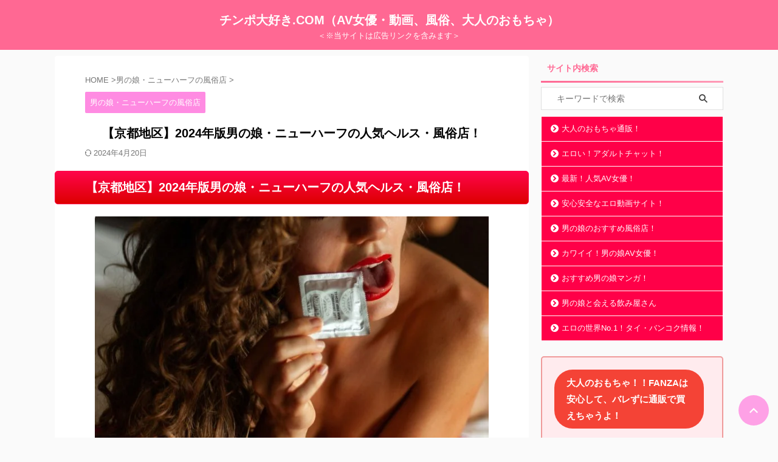

--- FILE ---
content_type: text/html; charset=UTF-8
request_url: https://timpodaisuki.com/fuzoku-health-kyoto/
body_size: 25687
content:
<!DOCTYPE html>
<!--[if lt IE 7]><html class="ie6" lang="ja"> <![endif]-->
<!--[if IE 7]><html class="i7" lang="ja"> <![endif]-->
<!--[if IE 8]><html class="ie" lang="ja"> <![endif]-->
<!--[if gt IE 8]><!--><html lang="ja" class="s-navi-search-overlay ">
<!--<![endif]--><head prefix="og: http://ogp.me/ns# fb: http://ogp.me/ns/fb# article: http://ogp.me/ns/article#">
 <script type="litespeed/javascript" data-src="https://www.googletagmanager.com/gtag/js?id=UA-139347493-1"></script> <script type="litespeed/javascript">window.dataLayer=window.dataLayer||[];function gtag(){dataLayer.push(arguments)}
gtag('js',new Date());gtag('config','UA-139347493-1')</script> <meta charset="UTF-8" ><style id="litespeed-ccss">.aligncenter{clear:both}html{font-family:sans-serif;-ms-text-size-adjust:100%;-webkit-text-size-adjust:100%}body{margin:0}article,aside,header,main,nav{display:block}a{background:0 0}h1{font-size:2em;margin:.67em 0}img{border:0}input{color:inherit;font:inherit;margin:0}input[type=submit]{-webkit-appearance:button}input::-moz-focus-inner{border:0;padding:0}input{line-height:normal}[class*=" st-svg-"]{font-family:stsvg;speak:none;font-style:normal;font-weight:400;font-variant:normal;text-transform:none;line-height:1;-webkit-font-smoothing:antialiased;-moz-osx-font-smoothing:grayscale}#search .st-fa{font-family:stsvg}.st-svg-refresh:before{content:"\f021"}.st-svg-angle-right:before{content:"\f105"}.st-svg-angle-up:before{content:"\f106"}.st-svg-menu:before{content:"\e909"}*{font-family:-apple-system,BlinkMacSystemFont,"Segoe UI","Helvetica Neue","Hiragino Kaku Gothic ProN","メイリオ",meiryo,sans-serif;margin:0;padding:0}main p{color:#333}main,article,aside,header,nav{display:block}html,body{height:100%}body{min-width:320px;word-wrap:break-word;background-color:#fafafa;counter-reset:stcnt}.entry-content>*{clear:both;margin-bottom:20px}a{color:#4682b4}img:not(.size-st_header_slider){max-width:100%;height:auto;border:none;vertical-align:bottom;box-sizing:border-box}.smanone{display:none}.clearfix{zoom:1}.clearfix:after{content:"";display:block;clear:both}.clear{clear:both}@media print,screen and (min-width:960px){#st-header-post-under-box.st-header-post-no-data{margin:-10px 0 10px}}p,.post ol li{font-size:18px;line-height:30px}.entry-title:not([class^=is-style-st-heading-custom-]):not([class*=" is-style-st-heading-custom-"]):not(.st-css-no2),.post .entry-title:not([class^=is-style-st-heading-custom-]):not([class*=" is-style-st-heading-custom-"]):not(.st-css-no2){font-size:22px;line-height:35px}h1{margin:0}h2:not([class^=is-style-st-heading-custom-]):not([class*=" is-style-st-heading-custom-"]):not(.st-css-no2){font-size:20px;line-height:27px}p{margin-bottom:20px}header .sitename.sitenametop{margin-bottom:5px;padding-top:5px}header .sitename{font-size:20px;line-height:1.3;padding:0;margin:0;word-break:break-all}header .sitename a{color:#333;text-decoration:none;font-weight:700}header .descr{font-size:13px;font-weight:400;line-height:1.3;padding:0;margin:0;word-break:break-all}.post .st-catgroup{font-size:12px;line-height:18px;margin:0;padding:5px 0 10px}.catname{font-size:13px;line-height:1.5em;color:#1a1a1a;display:inline-block;word-break:break-word;padding:8px;margin-top:5px;border-radius:2px;text-decoration:none;background:#f3f3f3}.post .st-catgroup a{text-decoration:none;color:#333}.kdate .st-svg-refresh:before{font-size:.8em}.entry-title:not([class^=is-style-st-heading-custom-]):not([class*=" is-style-st-heading-custom-"]):not(.st-css-no2),.post .entry-title:not([class^=is-style-st-heading-custom-]):not([class*=" is-style-st-heading-custom-"]):not(.st-css-no2){color:#333;padding-top:10px;margin-bottom:10px;font-weight:700}h2:not([class^=is-style-st-heading-custom-]):not([class*=" is-style-st-heading-custom-"]):not(.st-css-no2){background:#f3f3f3;color:#1a1a1a;margin:20px 0;padding-top:10px;padding-right:20px;padding-bottom:10px;padding-left:20px;border-top:1px solid #ccc;border-bottom:1px solid #ccc}.st-widgets-title:not([class^=is-style-st-heading-custom-]):not([class*=" is-style-st-heading-custom-"]):not(.st-css-no2){font-size:16px;line-height:27px;margin-bottom:20px}.blogbox p{font-size:14px;margin:0;color:#777;line-height:18px}.blogbox{margin-bottom:10px;padding:0}.post .blogbox .st-fa{margin-right:4px}#st-text-logo{word-break:break-all}.ad{margin:0}.ad>*{margin-bottom:10px}#side aside ul li{list-style-type:none;margin:0;padding:0}#sidebg{background:#f3f3f3;box-sizing:border-box}#side aside .st-pagelists ul{padding:0}#side aside .st-pagelists ul li{border-top:1px solid #ccc;border-left:1px solid #ccc;border-right:1px solid #ccc}#side aside .st-pagelists ul li:last-child{border-bottom:1px solid #ccc}#side aside .st-pagelists ul li a{display:-webkit-box;display:-webkit-flex;display:-ms-flexbox;display:flex;-webkit-box-pack:start;-webkit-justify-content:flex-start;-ms-flex-pack:start;justify-content:flex-start;-webkit-box-align:center;-webkit-align-items:center;-ms-flex-align:center;align-items:center}#side aside .st-pagelists ul li a{text-decoration:none;padding:10px 15px;color:#333;width:100%;box-sizing:border-box;background:#ccc;background:-webkit-linear-gradient(#fff 0%,#f3f3f3 100%);background:linear-gradient(#fff 0%,#f3f3f3 100%)}img.aligncenter{display:block;margin:0 auto 10px}.aligncenter{clear:both;display:block;margin:0 auto 10px}ul li{text-align:left}.post ol{list-style-type:decimal;padding-top:10px;padding-right:10px;padding-bottom:10px;padding-left:30px;margin-bottom:20px}.post ol li{padding-bottom:5px}.post ol li:last-child{padding-bottom:0}.st-mybox{position:relative;margin:25px 0;padding:0 20px;border:solid 2px #9e9e9e;border-radius:8px}.st-in-mybox{padding:20px 0;z-index:-2}.st-in-mybox p{margin-bottom:10px}.st-marumozi-big{padding:8px 20px;margin:0 10px 0 0;display:inline-block;font-weight:700}input:not(.st-form-nowide):not([type=checkbox]):not([type=radio]):not([type=submit]):not([type=image]){box-sizing:border-box;width:100%}input:not([type=checkbox]):not([type=radio]):not([type=submit]){padding:5px}#searchform input:not(.st-tab-label):not([type=image]){border-radius:0}#s-navi{margin:0 -10px}#s-navi dl.acordion p{margin:0}#s-navi dl.acordion{margin:0;box-sizing:border-box;width:100%}#s-navi dt.trigger{display:-webkit-box;display:-webkit-flex;display:-ms-flexbox;display:flex;-webkit-box-pack:start;-webkit-justify-content:flex-start;-ms-flex-pack:start;justify-content:flex-start;-webkit-box-align:center;-webkit-align-items:center;-ms-flex-align:center;align-items:center;height:48px;overflow:hidden}#st-mobile-logo{padding:0 10px;box-sizing:border-box;text-align:left;line-height:20px;font-size:16px;-webkit-box-ordinal-group:3;-webkit-order:2;-ms-flex-order:2;order:2;-webkit-box-flex:1;-webkit-flex-grow:1;-ms-flex-positive:1;flex-grow:1;display:flex;align-items:center;flex-direction:column}#s-navi dt.trigger .acordion_button{max-width:20%;order:1;flex-grow:0}#s-navi dt.trigger .op{font-family:"メイリオ",Meiryo,"ヒラギノ角ゴ Pro W3","Hiragino Kaku Gothic Pro","ＭＳ Ｐゴシック",sans-serif;color:#333;font-size:25px;display:flex;justify-content:center;align-items:center;height:48px;overflow:hidden;width:52px;box-sizing:border-box}#s-navi dt.trigger .op .st-fa{display:flex;flex-direction:column;justify-content:center;align-items:center}#s-navi dt.trigger .op.has-text .st-fa:after{margin-top:0;font-family:Arial,sans-serif;content:"MENU";font-size:8px;letter-spacing:-.25px}#s-navi:after{content:"";display:block;clear:both;margin-bottom:0}#s-navi dd.acordion_tree{box-sizing:border-box;text-align:left;position:fixed;top:0;height:100vh;max-height:100vh;-webkit-overflow-scrolling:touch}#s-navi dd.acordion_tree{width:250px;z-index:10000}#s-navi dd.acordion_tree{left:-250px}#s-navi dd.acordion_tree .acordion_tree_content{box-sizing:border-box;overflow:auto;-webkit-overflow-scrolling:touch}#s-navi dd.acordion_tree .acordion_tree_content{padding-top:10px}.acordion_tree ul.menu li{position:relative;float:none;font-size:15px;list-style:none}.acordion_tree ul.menu li a{display:flex;justify-content:space-between;padding:12px 15px;text-decoration:none;color:#333}#search{padding-bottom:0;position:relative;width:100%;box-sizing:border-box}#searchform input{margin:0}#searchform input{-webkit-appearance:none}#s{min-width:0;font-family:"メイリオ",Meiryo,"ヒラギノ角ゴ Pro W3","Hiragino Kaku Gothic Pro","ＭＳ Ｐゴシック",sans-serif;color:#333;font-size:14px;border-style:none;padding:10px 25px;box-sizing:border-box;border-radius:0;background-color:#fff}#searchform{border:#e0e0e0 1px solid;border-radius:0;display:flex;overflow:hidden}input#searchsubmit{margin:0;background:#fff;color:#424242;padding:0 15px;border:none}#breadcrumb,#breadcrumb ol,#breadcrumb li{margin:0;padding:0;font-weight:400}#breadcrumb ol li{color:#777;font-size:13px;list-style:none;display:inline-block;line-height:1.5}#breadcrumb ol li a{text-decoration:none;color:#777}#page-top{position:fixed;z-index:99999;bottom:20px;right:0}#page-top:not(.page-top-img) a{text-decoration:none;background:#ccc;color:#fff;text-align:center;-moz-opacity:.8;opacity:.8;width:50px;height:50px;display:flex;align-items:center;justify-content:center}#page-top .st-svg-angle-up:before{font-size:20px}.vcard .fn{font-size:12px;line-height:1.3;font-style:normal;color:#757575}.p-navi{display:flex;justify-content:space-between;border-top:1px solid #eee;margin-top:30px}.p-navi a{text-decoration:none;display:block;width:50%;min-width:50%;box-sizing:border-box;color:#888}.p-navi .st-prev-title{word-break:break-all}@media print,screen and (max-width:599px){.p-navi p{font-size:.95em;line-height:1.5}}.p-navi a.st-next-link{width:100%}.p-navi .st-next i,.p-navi .st-prev i{padding-left:15px;color:#ccc}.p-navi .st-prev{display:flex;align-items:center;margin:0;padding:30px 20px 30px 0;box-sizing:border-box;height:100%}.p-navi a:nth-of-type(2) p{border-left:1px solid #eee}.p-navi .st-prev i{transform:rotate(-180deg)}.p-navi .st-next{display:flex;align-items:center;justify-content:flex-end;margin:0;padding:30px 0 30px 20px;box-sizing:border-box;height:100%}.p-navi .st-next img{margin-left:20px}.p-navi .st-prev img{margin-right:20px}@media print,screen and (max-width:599px){.p-navi{flex-direction:column}.p-navi a{width:100%;box-sizing:border-box}.p-navi a:nth-of-type(2) p{border-left:none}.p-navi .st-next{border-top:1px solid #eee}}#wrapper{margin:0 auto}header{text-align:center}#headbox{padding:0 10px 0;margin:0}#side aside{padding:0 15px 20px}#header-l{padding-top:0}@media only screen and (max-width:959px){#header-l{padding-top:20px}}main{padding:20px 15px;margin:0 0 20px;background:#fff}@media only screen and (max-width:959px){main{margin-bottom:-1px}}@media all and (-ms-high-contrast:none){#s{color:#ccc;padding-top:7px}}@media screen and (orientation:landscape){#headbox{padding-right:constant(safe-area-inset-right);padding-left:constant(safe-area-inset-left);padding-right:env(safe-area-inset-right);padding-left:env(safe-area-inset-left)}#side,#s-navi dt{padding-right:calc(constant(safe-area-inset-right) + 10px);padding-left:calc(constant(safe-area-inset-left) + 10px);padding-right:calc(env(safe-area-inset-right) + 10px);padding-left:calc(env(safe-area-inset-left) + 10px)}}@media screen and (orientation:portrait){#s-navi dd.acordion_tree{padding-bottom:constant(safe-area-inset-bottom);padding-bottom:env(safe-area-inset-bottom)}}.post{counter-reset:countcnt}.post{counter-reset:stepcnt}@media only screen and (max-width:959px){#content-w{position:relative;z-index:0}#st-text-logo{padding-bottom:10px}#st-ami{position:relative;left:0}#side aside{clear:both;float:none;width:auto;position:static}}@media only screen and (min-width:600px) and (max-width:959px){#side aside .st-pagelists ul li a{padding:15px 20px}#s-navi dd.acordion_tree{width:320px;left:-320px}#s-navi dt.trigger{height:58px}#st-mobile-logo{padding:15px 20px;line-height:30px;font-size:25px}#s-navi dt.trigger .op{font-size:30px;width:66px;height:58px}.acordion_tree ul.menu li{font-size:20px}.acordion_tree ul.menu li a{padding:15px 20px}#page-top:not(.page-top-img) a{width:100px;height:100px}#page-top .st-svg-angle-up:before{font-size:30px}}@media only screen and (min-width:600px){p,.post ol li{font-size:20px;line-height:30px}.entry-title:not([class^=is-style-st-heading-custom-]):not([class*=" is-style-st-heading-custom-"]):not(.st-css-no2),.post .entry-title:not([class^=is-style-st-heading-custom-]):not([class*=" is-style-st-heading-custom-"]):not(.st-css-no2){font-size:27px;line-height:40px}h2:not([class^=is-style-st-heading-custom-]):not([class*=" is-style-st-heading-custom-"]):not(.st-css-no2){font-size:24px;line-height:35px}header{text-align:left}#headbox{padding:0 10px 10px;margin:0;text-align:center}main{background-color:#fff;padding:20px 30px;padding-right:calc(constant(safe-area-inset-right) + 10px);padding-left:calc(constant(safe-area-inset-left) + 10px)}p{margin-bottom:20px}.entry-title:not([class^=is-style-st-heading-custom-]):not([class*=" is-style-st-heading-custom-"]):not(.st-css-no2),.post .entry-title:not([class^=is-style-st-heading-custom-]):not([class*=" is-style-st-heading-custom-"]):not(.st-css-no2){color:#333;margin-bottom:10px}h2:not([class^=is-style-st-heading-custom-]):not([class*=" is-style-st-heading-custom-"]):not(.st-css-no2):after{bottom:-10px;left:50px}h2:not([class^=is-style-st-heading-custom-]):not([class*=" is-style-st-heading-custom-"]):not(.st-css-no2):before{bottom:-10px;left:50px}.st-widgets-title:not([class^=is-style-st-heading-custom-]):not([class*=" is-style-st-heading-custom-"]):not(.st-css-no2){font-size:16px}}@media print,screen and (min-width:960px){p,.post ol li{font-size:15px;line-height:27px}.entry-title:not([class^=is-style-st-heading-custom-]):not([class*=" is-style-st-heading-custom-"]):not(.st-css-no2),.post .entry-title:not([class^=is-style-st-heading-custom-]):not([class*=" is-style-st-heading-custom-"]):not(.st-css-no2){font-size:27px;line-height:40px}h2:not([class^=is-style-st-heading-custom-]):not([class*=" is-style-st-heading-custom-"]):not(.st-css-no2){font-size:22px;line-height:32px}#side aside .st-pagelists ul li a{padding-top:8px;padding-bottom:8px}.smanone{display:block}.pcnone{display:none!important}header{padding:0}#header-l{padding-top:0}#headbox{padding:15px 10px;margin:0 auto;text-align:left}nav{display:block}p{margin-bottom:20px}.entry-title:not([class^=is-style-st-heading-custom-]):not([class*=" is-style-st-heading-custom-"]):not(.st-css-no2),.post .entry-title:not([class^=is-style-st-heading-custom-]):not([class*=" is-style-st-heading-custom-"]):not(.st-css-no2){color:#333;margin-bottom:10px}.blogbox p{font-size:13px;margin:0;line-height:18px}h2:not([class^=is-style-st-heading-custom-]):not([class*=" is-style-st-heading-custom-"]):not(.st-css-no2):after{bottom:-10px;left:50px}h2:not([class^=is-style-st-heading-custom-]):not([class*=" is-style-st-heading-custom-"]):not(.st-css-no2):before{bottom:-10px;left:50px}#side aside ul li{font-size:14px;line-height:24px}#headbox{display:flex;align-items:center;justify-content:space-between}#header-l{display:flex;align-items:center;max-width:450px}#header-r{padding-top:0;max-width:calc(100% - 450px)}#st-headwide #header-l{float:none;max-width:100%;box-sizing:border-box;padding:0}#st-headwide #header-r{display:none}#side aside .st-pagelists li{font-size:13px;line-height:24px}.st-widgets-title:not([class^=is-style-st-heading-custom-]):not([class*=" is-style-st-heading-custom-"]):not(.st-css-no2){font-size:14px}#wrapper{overflow:visible;padding:0;width:100%}#st-header{margin:0 auto}#content{margin:0 auto}#wrapper:not(.colum1) #content-w,header+#content-w{padding-top:10px}#side{padding:0}}@media only screen and (max-width:599px){#side{overflow:hidden;padding-top:20px}}body:not(.front-page) #st-header{display:none}#st-header{display:none}p:empty:before{content:none}#s{font-size:14px;padding-left:25px;padding-top:10px;padding-bottom:10px}input#s:-ms-input-placeholder{font-size:14px!important}input#s::-ms-input-placeholder{font-size:14px!important}:root #searchform{border-width:1px}input#searchsubmit{padding-right:25px;padding-left:25px;font-size:14px}.p-navi{display:none}.st-widgets-title,.st-widgets-title span,.post h2:not(.st-css-no),.entry-title:not(.st-css-no),.post .entry-title:not(.st-css-no){font-family:"Noto Sans JP",sans-serif;font-weight:700!important}input{color:#000}#headbox-bg{background:#ff6893;background:-webkit-linear-gradient(top,#ff6893 0%,#ff6893 100%);background:linear-gradient(to bottom,#ff6893 0%,#ff6893 100%)}main{background:#ffffff!important}header .sitename a,nav li a{color:#fff}#page-top:not(.page-top-img) a{background:#ff8be2}#page-top:not(.page-top-img) a{line-height:100%;border-radius:50%}#page-top:not(.page-top-img){right:15px}header .descr{color:#fff}#s-navi dt.trigger .op{color:#fff}header #st-mobile-logo{justify-content:center;text-align:center}@media only screen and (max-width:959px){#header-l .descr{padding-bottom:10px}}@media print,screen and (min-width:960px){#headbox{min-height:50px}}#s-navi dt.trigger{height:48pxpx}@media only screen and (max-width:959px) and (min-width:600px){#s-navi dt.trigger{height:calc(48pxpx + 10px)}}#s-navi dd.acordion_tree{background-color:#fffbfc}.acordion_tree ul.menu li a{border-bottom:1px solid #ff9fe7}#breadcrumb,div#breadcrumb a,.blogbox p,#breadcrumb ol li a,#breadcrumb ol li{color:#777}.post .entry-title:not([class^=is-style-st-heading-custom-]):not([class*=" is-style-st-heading-custom-"]):not(.st-css-no){color:#000;background-color:transparent;background:0 0;border:none}.post h2:not([class^=is-style-st-heading-custom-]):not([class*=" is-style-st-heading-custom-"]):not(.st-css-no){border-radius:5px}h2:not([class^=is-style-st-heading-custom-]):not([class*=" is-style-st-heading-custom-"]):not(.st-css-no){color:#fff;background:#ff054b;background:url(""),-webkit-linear-gradient(top,#d00 0%,#ff054b 100%);background:url(""),linear-gradient(to top,#d00 0%,#ff054b 100%);border:1px solid #ff0048;padding-top:10px!important;padding-bottom:10px!important}h2:not([class^=is-style-st-heading-custom-]):not([class*=" is-style-st-heading-custom-"]):not(.st-css-no):before,h2:not([class^=is-style-st-heading-custom-]):not([class*=" is-style-st-heading-custom-"]):not(.st-css-no):after{content:none}#side .st-widgets-title:not([class^=is-style-st-heading-custom-]):not([class*=" is-style-st-heading-custom-"]):not(.st-css-no){font-weight:700;margin-bottom:10px}#side .st-widgets-title:not([class^=is-style-st-heading-custom-]):not([class*=" is-style-st-heading-custom-"]):not(.st-css-no){position:relative;padding-left:0;padding-bottom:10px;border-top:none;padding-left:10px!important;padding-top:7px!important;padding-bottom:7px!important;color:#ff6893;background-color:transparent}#side .st-widgets-title:not([class^=is-style-st-heading-custom-]):not([class*=" is-style-st-heading-custom-"]):not(.st-css-no) :after{position:absolute;bottom:-3px;left:0;z-index:2;content:'';width:100%;height:3px;background:#ff6893;background:-webkit-linear-gradient(left,#ff9bb7 0%,#ff6893 100%);background:linear-gradient(to left,#ff9bb7 0%,#ff6893 100%)}.catname{background:#ff8be2;color:#fff}.post .st-catgroup a{color:#fff}#sidebg{background:#fffbfc}#side aside .st-pagelists ul li:not(.sub-menu){border-color:#fff}#side aside .st-pagelists ul li:last-child{border-bottom:1px solid #fff}#side aside .st-pagelists ul li a{color:#fff;background:#ff0048;background:url(""),-webkit-linear-gradient(left,#ff0048 0%,#ff0048 100%);background:url(""),linear-gradient(to left,#ff0048 0%,#ff0048 100%)}#side aside .st-pagelists ul li a{padding-left:15px}#side aside .st-pagelists ul li a{padding-top:8px;padding-bottom:8px}#side aside .st-pagelists ul li a:before{content:"\f138";font-family:stsvg;margin-right:5px;color:#fff}.entry-title:not([class^=is-style-st-heading-custom-]):not([class*=" is-style-st-heading-custom-"]):not(.st-css-no),.post .entry-title:not([class^=is-style-st-heading-custom-]):not([class*=" is-style-st-heading-custom-"]):not(.st-css-no){text-align:center;padding-left:10px;padding-right:10px}.entry-content h2:not([class^=is-style-st-heading-custom-]):not([class*=" is-style-st-heading-custom-"]):not(.st-css-no){margin-left:-15px;margin-right:-15px;padding-left:15px;padding-right:15px}@media only screen and (min-width:600px){.entry-content h2:not([class^=is-style-st-heading-custom-]):not([class*=" is-style-st-heading-custom-"]):not(.st-css-no){margin-left:-30px;margin-right:-30px;padding-left:30px;padding-right:30px}}@media only screen and (min-width:960px){.post .entry-content p:not(.p-entry-t):not(.p-free):not(.sitename):not(.post-slide-title):not(.post-slide-date):not(.post-slide-more):not(.st-catgroup):not(.wp-caption-text):not(.cardbox-more):not(.st-minihukidashi):not(.st-mybox-title):not(.st-memobox-title):not(.st-mybtn){font-size:19px;line-height:30px}#contentInner .post .entry-title:not([class^=is-style-st-heading-custom-]):not([class*=" is-style-st-heading-custom-"]):not(.st-css-no):not(.st-css-no2){font-size:20px;line-height:27px}.post .entry-content h2:not([class^=is-style-st-heading-custom-]):not([class*=" is-style-st-heading-custom-"]):not(.st-css-no2){font-size:20px;line-height:33px}#st-header,#content{max-width:1100px}#headbox{max-width:1080px}#contentInner{float:left;width:100%;margin-right:-300px}main{margin-right:320px;margin-left:0;background-color:#fff;border-radius:4px;-webkit-border-radius:4px;-moz-border-radius:4px;padding:30px 50px 30px}#side aside{float:right;width:300px;padding:0}#st-headwide #headbox{display:flex;justify-content:center;text-align:center}.entry-content h2:not([class^=is-style-st-heading-custom-]):not([class*=" is-style-st-heading-custom-"]):not(.st-css-no){margin-left:-50px;margin-right:-50px;padding-left:50px;padding-right:50px}}@media only screen and (max-width:599px){.post .entry-content p:not(.p-entry-t):not(.p-free):not(.sitename):not(.post-slide-title):not(.post-slide-date):not(.post-slide-more):not(.st-catgroup):not(.wp-caption-text):not(.cardbox-more):not(.st-minihukidashi):not(.st-mybox-title):not(.st-memobox-title):not(.st-mybtn){font-size:16px;line-height:30px}#contentInner .post .entry-title:not([class^=is-style-st-heading-custom-]):not([class*=" is-style-st-heading-custom-"]):not(.st-css-no):not(.st-css-no2){font-size:18px;line-height:27px}.post .entry-content h2:not([class^=is-style-st-heading-custom-]):not([class*=" is-style-st-heading-custom-"]):not(.st-css-no2){font-size:18px;line-height:30px}}}</style><link rel="preconnect" href="https://fonts.gstatic.com/" crossorigin /><script type="litespeed/javascript">WebFontConfig={google:{families:["Noto Sans JP:400,700:japanese&display=swap"]}};if(typeof WebFont==="object"&&typeof WebFont.load==="function"){WebFont.load(WebFontConfig)}</script><script data-optimized="1" type="litespeed/javascript" data-src="https://timpodaisuki.com/wp/wp-content/plugins/litespeed-cache/assets/js/webfontloader.min.js"></script><link rel="preload" data-asynced="1" data-optimized="2" as="style" onload="this.onload=null;this.rel='stylesheet'" href="https://timpodaisuki.com/wp/wp-content/litespeed/css/15fe6d110ea19bac4b276aaab81b9f07.css?ver=5a4b6" /><script type="litespeed/javascript">!function(a){"use strict";var b=function(b,c,d){function e(a){return h.body?a():void setTimeout(function(){e(a)})}function f(){i.addEventListener&&i.removeEventListener("load",f),i.media=d||"all"}var g,h=a.document,i=h.createElement("link");if(c)g=c;else{var j=(h.body||h.getElementsByTagName("head")[0]).childNodes;g=j[j.length-1]}var k=h.styleSheets;i.rel="stylesheet",i.href=b,i.media="only x",e(function(){g.parentNode.insertBefore(i,c?g:g.nextSibling)});var l=function(a){for(var b=i.href,c=k.length;c--;)if(k[c].href===b)return a();setTimeout(function(){l(a)})};return i.addEventListener&&i.addEventListener("load",f),i.onloadcssdefined=l,l(f),i};"undefined"!=typeof exports?exports.loadCSS=b:a.loadCSS=b}("undefined"!=typeof global?global:this);!function(a){if(a.loadCSS){var b=loadCSS.relpreload={};if(b.support=function(){try{return a.document.createElement("link").relList.supports("preload")}catch(b){return!1}},b.poly=function(){for(var b=a.document.getElementsByTagName("link"),c=0;c<b.length;c++){var d=b[c];"preload"===d.rel&&"style"===d.getAttribute("as")&&(a.loadCSS(d.href,d,d.getAttribute("media")),d.rel=null)}},!b.support()){b.poly();var c=a.setInterval(b.poly,300);a.addEventListener&&a.addEventListener("load",function(){b.poly(),a.clearInterval(c)}),a.attachEvent&&a.attachEvent("onload",function(){a.clearInterval(c)})}}}(this);</script> <meta name="viewport" content="width=device-width,initial-scale=1.0,user-scalable=no,viewport-fit=cover"><meta name="format-detection" content="telephone=no" ><meta name="referrer" content="no-referrer-when-downgrade"/><link rel="alternate" type="application/rss+xml" title="チンポ大好き.COM（AV女優・動画、風俗、大人のおもちゃ） RSS Feed" href="https://timpodaisuki.com/feed/" /><link rel="pingback" href="https://timpodaisuki.com/wp/xmlrpc.php" >
<!--[if lt IE 9]> <script src="https://timpodaisuki.com/wp/wp-content/themes/affinger/js/html5shiv.js"></script> <![endif]--><meta name='robots' content='max-image-preview:large' /><title>【京都地区】2024年版男の娘・ニューハーフの人気ヘルス・風俗店！</title><link rel='dns-prefetch' href='//ajax.googleapis.com' /><link rel='dns-prefetch' href='//s.w.org' /> <script type="litespeed/javascript">window._wpemojiSettings={"baseUrl":"https:\/\/s.w.org\/images\/core\/emoji\/13.0.1\/72x72\/","ext":".png","svgUrl":"https:\/\/s.w.org\/images\/core\/emoji\/13.0.1\/svg\/","svgExt":".svg","source":{"concatemoji":"https:\/\/timpodaisuki.com\/wp\/wp-includes\/js\/wp-emoji-release.min.js?ver=5.7.2"}};!function(e,a,t){var n,r,o,i=a.createElement("canvas"),p=i.getContext&&i.getContext("2d");function s(e,t){var a=String.fromCharCode;p.clearRect(0,0,i.width,i.height),p.fillText(a.apply(this,e),0,0);e=i.toDataURL();return p.clearRect(0,0,i.width,i.height),p.fillText(a.apply(this,t),0,0),e===i.toDataURL()}function c(e){var t=a.createElement("script");t.src=e,t.defer=t.type="text/javascript",a.getElementsByTagName("head")[0].appendChild(t)}for(o=Array("flag","emoji"),t.supports={everything:!0,everythingExceptFlag:!0},r=0;r<o.length;r++)t.supports[o[r]]=function(e){if(!p||!p.fillText)return!1;switch(p.textBaseline="top",p.font="600 32px Arial",e){case"flag":return s([127987,65039,8205,9895,65039],[127987,65039,8203,9895,65039])?!1:!s([55356,56826,55356,56819],[55356,56826,8203,55356,56819])&&!s([55356,57332,56128,56423,56128,56418,56128,56421,56128,56430,56128,56423,56128,56447],[55356,57332,8203,56128,56423,8203,56128,56418,8203,56128,56421,8203,56128,56430,8203,56128,56423,8203,56128,56447]);case"emoji":return!s([55357,56424,8205,55356,57212],[55357,56424,8203,55356,57212])}return!1}(o[r]),t.supports.everything=t.supports.everything&&t.supports[o[r]],"flag"!==o[r]&&(t.supports.everythingExceptFlag=t.supports.everythingExceptFlag&&t.supports[o[r]]);t.supports.everythingExceptFlag=t.supports.everythingExceptFlag&&!t.supports.flag,t.DOMReady=!1,t.readyCallback=function(){t.DOMReady=!0},t.supports.everything||(n=function(){t.readyCallback()},a.addEventListener?(a.addEventListener("DOMContentLiteSpeedLoaded",n,!1),e.addEventListener("load",n,!1)):(e.attachEvent("onload",n),a.attachEvent("onreadystatechange",function(){"complete"===a.readyState&&t.readyCallback()})),(n=t.source||{}).concatemoji?c(n.concatemoji):n.wpemoji&&n.twemoji&&(c(n.twemoji),c(n.wpemoji)))}(window,document,window._wpemojiSettings)</script> <style type="text/css">img.wp-smiley,
img.emoji {
	display: inline !important;
	border: none !important;
	box-shadow: none !important;
	height: 1em !important;
	width: 1em !important;
	margin: 0 .07em !important;
	vertical-align: -0.1em !important;
	background: none !important;
	padding: 0 !important;
}</style> <script type='text/javascript' src='//ajax.googleapis.com/ajax/libs/jquery/1.11.3/jquery.min.js?ver=1.11.3' id='jquery-js'></script> <link rel="https://api.w.org/" href="https://timpodaisuki.com/wp-json/" /><link rel="alternate" type="application/json" href="https://timpodaisuki.com/wp-json/wp/v2/posts/13177" /><link rel='shortlink' href='https://timpodaisuki.com/?p=13177' /><link rel="alternate" type="application/json+oembed" href="https://timpodaisuki.com/wp-json/oembed/1.0/embed?url=https%3A%2F%2Ftimpodaisuki.com%2Ffuzoku-health-kyoto%2F" /><link rel="alternate" type="text/xml+oembed" href="https://timpodaisuki.com/wp-json/oembed/1.0/embed?url=https%3A%2F%2Ftimpodaisuki.com%2Ffuzoku-health-kyoto%2F&#038;format=xml" /><meta name="robots" content="index, follow" /><meta name="keywords" content="ニューハーフ,男の娘,動画"><meta name="description" content="【京都地区】の、「男の娘・ニューハーフ」で人気のヘルス・風俗店についてご紹介いたします！お店の仕組みやプレイ内容、注意点なども合わせてご案内しておりますので参考にしてください。"><meta name="thumbnail" content="https://timpodaisuki.com/wp/wp-content/uploads/2019/09/27754.jpg"><meta name="google-site-verification" content="aeJMcbLSE4d3Pt3iLBpieYJFIGSNiLNCKe1zYu3QdpI" /><link rel="canonical" href="https://timpodaisuki.com/fuzoku-health-kyoto/" /><style type="text/css">.broken_link, a.broken_link {
	text-decoration: line-through;
}</style><link rel="icon" href="https://timpodaisuki.com/wp/wp-content/uploads/2024/03/cropped-♥-32x32.jpg" sizes="32x32" /><link rel="icon" href="https://timpodaisuki.com/wp/wp-content/uploads/2024/03/cropped-♥-192x192.jpg" sizes="192x192" /><link rel="apple-touch-icon" href="https://timpodaisuki.com/wp/wp-content/uploads/2024/03/cropped-♥-180x180.jpg" /><meta name="msapplication-TileImage" content="https://timpodaisuki.com/wp/wp-content/uploads/2024/03/cropped-♥-270x270.jpg" /><meta property="og:type" content="article"><meta property="og:title" content="【京都地区】2024年版男の娘・ニューハーフの人気ヘルス・風俗店！"><meta property="og:url" content="https://timpodaisuki.com/fuzoku-health-kyoto/"><meta property="og:description" content="【京都地区】の、「男の娘・ニューハーフ」で人気のヘルス・風俗店についてご紹介いたします！お店の仕組みやプレイ内容、注意点なども合わせてご案内しておりますので参考にしてください。"><meta property="og:site_name" content="チンポ大好き.COM（AV女優・動画、風俗、大人のおもちゃ）"><meta property="og:image" content="https://timpodaisuki.com/wp/wp-content/uploads/2019/08/dainis-graveris-nkSU6AMtpTQ-unsplash-scaled-e1610157115619.jpg"><meta property="article:published_time" content="2024-02-05T13:21:42+09:00" /><meta property="article:author" content="Newhalf-Otokonoco" /><meta name="twitter:card" content="summary_large_image"><meta name="twitter:site" content="@timpodaisukicom"><meta name="twitter:title" content="【京都地区】2024年版男の娘・ニューハーフの人気ヘルス・風俗店！"><meta name="twitter:description" content="【京都地区】の、「男の娘・ニューハーフ」で人気のヘルス・風俗店についてご紹介いたします！お店の仕組みやプレイ内容、注意点なども合わせてご案内しておりますので参考にしてください。"><meta name="twitter:image" content="https://timpodaisuki.com/wp/wp-content/uploads/2019/08/dainis-graveris-nkSU6AMtpTQ-unsplash-scaled-e1610157115619.jpg">
 <script type="litespeed/javascript">(function(window,document,$,undefined){'use strict';var SlideBox=(function(){function SlideBox($element){this._$element=$element}
SlideBox.prototype.$content=function(){return this._$element.find('[data-st-slidebox-content]')};SlideBox.prototype.$toggle=function(){return this._$element.find('[data-st-slidebox-toggle]')};SlideBox.prototype.$icon=function(){return this._$element.find('[data-st-slidebox-icon]')};SlideBox.prototype.$text=function(){return this._$element.find('[data-st-slidebox-text]')};SlideBox.prototype.is_expanded=function(){return!!(this._$element.filter('[data-st-slidebox-expanded="true"]').length)};SlideBox.prototype.expand=function(){var self=this;this.$content().slideDown().promise().then(function(){var $icon=self.$icon();var $text=self.$text();$icon.removeClass($icon.attr('data-st-slidebox-icon-collapsed')).addClass($icon.attr('data-st-slidebox-icon-expanded'))
$text.text($text.attr('data-st-slidebox-text-expanded'))
self._$element.removeClass('is-collapsed').addClass('is-expanded');self._$element.attr('data-st-slidebox-expanded','true')})};SlideBox.prototype.collapse=function(){var self=this;this.$content().slideUp().promise().then(function(){var $icon=self.$icon();var $text=self.$text();$icon.removeClass($icon.attr('data-st-slidebox-icon-expanded')).addClass($icon.attr('data-st-slidebox-icon-collapsed'))
$text.text($text.attr('data-st-slidebox-text-collapsed'))
self._$element.removeClass('is-expanded').addClass('is-collapsed');self._$element.attr('data-st-slidebox-expanded','false')})};SlideBox.prototype.toggle=function(){if(this.is_expanded()){this.collapse()}else{this.expand()}};SlideBox.prototype.add_event_listeners=function(){var self=this;this.$toggle().on('click',function(event){self.toggle()})};SlideBox.prototype.initialize=function(){this.add_event_listeners()};return SlideBox}());function on_ready(){var slideBoxes=[];$('[data-st-slidebox]').each(function(){var $element=$(this);var slideBox=new SlideBox($element);slideBoxes.push(slideBox);slideBox.initialize()});return slideBoxes}
$(on_ready)}(window,window.document,jQuery))</script> <script type="litespeed/javascript">jQuery(function(){jQuery("#toc_container:not(:has(ul ul))").addClass("only-toc");jQuery(".st-ac-box ul:has(.cat-item)").each(function(){jQuery(this).addClass("st-ac-cat")})})</script> <script type="litespeed/javascript">jQuery(function(){jQuery('.st-star').parent('.rankh4').css('padding-bottom','5px')})</script> <script type="litespeed/javascript">$(function(){$('.is-style-st-paragraph-kaiwa').wrapInner('<span class="st-paragraph-kaiwa-text">')})</script> <script type="litespeed/javascript">$(function(){$('[class^="is-style-st-paragraph-"],[class*=" is-style-st-paragraph-"]').wrapInner('<span class="st-noflex"></span>')})</script> </head><body class="post-template-default single single-post postid-13177 single-format-standard not-front-page" ><div id="st-ami"><div id="wrapper" class=""><div id="wrapper-in"><header id="st-headwide"><div id="header-full"><div id="headbox-bg"><div id="headbox"><nav id="s-navi" class="pcnone" data-st-nav data-st-nav-type="normal"><dl class="acordion is-active" data-st-nav-primary><dt class="trigger"><p class="acordion_button"><span class="op op-menu has-text"><i class="st-fa st-svg-menu"></i></span></p><div id="st-mobile-logo"></div></dt><dd class="acordion_tree"><div class="acordion_tree_content"><div class="menu-%e3%82%b9%e3%83%9e%e3%83%9b%e3%83%a1%e3%83%8b%e3%83%a5%e3%83%bc-container"><ul id="menu-%e3%82%b9%e3%83%9e%e3%83%9b%e3%83%a1%e3%83%8b%e3%83%a5%e3%83%bc" class="menu"><li id="menu-item-8803" class="menu-item menu-item-type-post_type menu-item-object-post menu-item-8803"><a href="https://timpodaisuki.com/otonanoomocha-fanza/"><span class="menu-item-label">大人のおもちゃ通販！</span></a></li><li id="menu-item-9379" class="menu-item menu-item-type-post_type menu-item-object-post menu-item-9379"><a href="https://timpodaisuki.com/fanza-livechat/"><span class="menu-item-label">エロい！アダルトチャット！</span></a></li><li id="menu-item-11061" class="menu-item menu-item-type-taxonomy menu-item-object-category menu-item-11061"><a href="https://timpodaisuki.com/ninkijoyuu/"><span class="menu-item-label">最新！人気AV女優！</span></a></li><li id="menu-item-4701" class="menu-item menu-item-type-post_type menu-item-object-post menu-item-4701"><a href="https://timpodaisuki.com/douga-movie/"><span class="menu-item-label">安心安全なエロ動画サイト！</span></a></li><li id="menu-item-4702" class="menu-item menu-item-type-post_type menu-item-object-post menu-item-4702"><a href="https://timpodaisuki.com/fuzoku/"><span class="menu-item-label">男の娘のおすすめ風俗店！</span></a></li><li id="menu-item-4700" class="menu-item menu-item-type-post_type menu-item-object-post menu-item-4700"><a href="https://timpodaisuki.com/osusume-actress/"><span class="menu-item-label">カワイイ！男の娘AV女優！</span></a></li><li id="menu-item-11063" class="menu-item menu-item-type-post_type menu-item-object-post menu-item-11063"><a href="https://timpodaisuki.com/manga-anshin-otokonoko/"><span class="menu-item-label">おすすめ男の娘マンガ！</span></a></li><li id="menu-item-4706" class="menu-item menu-item-type-post_type menu-item-object-post menu-item-4706"><a href="https://timpodaisuki.com/show-club-nomiya/"><span class="menu-item-label">男の娘と会える飲み屋さん</span></a></li><li id="menu-item-4708" class="menu-item menu-item-type-post_type menu-item-object-post menu-item-4708"><a href="https://timpodaisuki.com/bankok/"><span class="menu-item-label">エロの世界No.1！タイ・バンコク情報！</span></a></li></ul></div><div class="clear"></div></div></dd></dl></nav><div id="header-l"><div id="st-text-logo"><p class="sitename sitenametop"><a href="https://timpodaisuki.com/">
チンポ大好き.COM（AV女優・動画、風俗、大人のおもちゃ）               		           		 </a></p><p class="descr">
＜※当サイトは広告リンクを含みます＞</p></div></div><div id="header-r" class="smanone"></div></div></div><div id="gazou-wide"><div id="st-headerbox"><div id="st-header"></div></div></div></div></header><div id="content-w"><div id="st-header-post-under-box" class="st-header-post-no-data "
style=""><div class="st-dark-cover"></div></div><div id="content" class="clearfix"><div id="contentInner"><main><article><div id="post-13177" class="st-post post-13177 post type-post status-publish format-standard hentry category-fuzoku-category"><div
id="breadcrumb"><ol itemscope itemtype="http://schema.org/BreadcrumbList"><li itemprop="itemListElement" itemscope itemtype="http://schema.org/ListItem">
<a href="https://timpodaisuki.com" itemprop="item">
<span itemprop="name">HOME</span>
</a>
&gt;<meta itemprop="position" content="1"/></li><li itemprop="itemListElement" itemscope itemtype="http://schema.org/ListItem">
<a href="https://timpodaisuki.com/fuzoku-category/" itemprop="item">
<span
itemprop="name">男の娘・ニューハーフの風俗店</span>
</a>
&gt;<meta itemprop="position" content="2"/></li></ol></div><p class="st-catgroup">
<a href="https://timpodaisuki.com/fuzoku-category/" title="View all posts in 男の娘・ニューハーフの風俗店" rel="category tag"><span class="catname st-catid6">男の娘・ニューハーフの風俗店</span></a></p><h1 class="entry-title">【京都地区】2024年版男の娘・ニューハーフの人気ヘルス・風俗店！</h1><div class="blogbox "><p><span class="kdate">
<i class="st-fa st-svg-refresh"></i><time class="updated" datetime="2024-04-20T10:50:58+0900">2024年4月20日</time>
</span></p></div><div class="mainbox"><div id="nocopy" ><div class="entry-content"><h2>【京都地区】2024年版男の娘・ニューハーフの人気ヘルス・風俗店！</h2><p><img data-lazyloaded="1" src="[data-uri]" class=" wp-image-6235 aligncenter" data-src="https://timpodaisuki.com/wp/wp-content/uploads/2019/08/dainis-graveris-nkSU6AMtpTQ-unsplash-scaled-e1610157115619.jpg.webp" alt="" width="648" height="432" /><noscript><img class=" wp-image-6235 aligncenter" src="https://timpodaisuki.com/wp/wp-content/uploads/2019/08/dainis-graveris-nkSU6AMtpTQ-unsplash-scaled-e1610157115619.jpg.webp" alt="" width="648" height="432" /></noscript></p><p>男の娘（女装子）やニューハーフの娘さんたちのいる風俗店（ヘルス）に関して、このページでは<span style="color: #ff0000;"><strong><span class="dotline">「京都エリア」のおすすめのお店</span></strong></span>をご紹介させていただきます。</p><p>ご紹介するお店のなかには、AV動画に出演している「ニューハーフ・男の娘」さんが在籍していたりすることもあるので、ぜひ一度体験してみていただきたいです。</p><p>ニューハーフ・男の娘の風俗店が未経験という方向けに、「風俗店の基本的な仕組み」や「プレイ内容」などもご紹介しておりますので合わせてご確認ください。</p><div class="st-blackboard"><p style="text-align: center;"><strong>❤目次❤</strong></p><p>&nbsp;</p><ul class="st-blackboard-list st-no-ck-off"><li><strong>男の娘・ニューハーフヘルスLIBE京都店</strong></li><li><strong>男の娘・ニューハーフの風俗店とは？（基本的なルールや注意点）</strong></li><li><strong>いきなり風俗はハードルが高い人向け（整体・マッサージ）</strong></li><li><strong>日本全国各地の「ニューハーフ・男の娘」さんおすすめの風俗店！</strong></li></ul></div><p>&nbsp;</p><h2>男の娘・ニューハーフヘルス・LIBE京都店</h2><p><img data-lazyloaded="1" src="[data-uri]" class="size-full wp-image-13179 aligncenter" data-src="https://timpodaisuki.com/wp/wp-content/uploads/2024/02/LIBE京都-e1708834386808.png" alt="" width="700" height="204" /><noscript><img class="size-full wp-image-13179 aligncenter" src="https://timpodaisuki.com/wp/wp-content/uploads/2024/02/LIBE京都-e1708834386808.png" alt="" width="700" height="204" /></noscript></p><p>男の娘・ニューハーフヘルスの「LIBE」さんは日本全国の主要都市に多数の店舗を持つ大手のニューハーフ・男の娘の風俗グループです。</p><p>京都にはLIBE京都店だけしかニューハーフ・男の娘風俗店がない（2024年2月現在）状況のようですが、LIBEさんはグループ内で近隣の他店から娘さんを呼び出したり、期間限定で他店舗から出張出勤してくることもあるのが良いポイントですね。</p><p>人気の娘さんはすぐ予約が埋まってしまうことも多いので、娘さんの出張情報やイベント、混雑状況などは、公式ホームページをよくチェックして来店時は余裕を持って事前予約されることをおすすめいたします。</p><div class="freebox has-title " style=""><p class="p-free" style="font-weight:bold;"><span class="p-entry-f" style="font-weight:bold;">LIBE京都店</span></p><div class="free-inbox"><p><span class="huto">❤店名<br />
</span><span class="huto"><span style="background-color: #ffffff;">男の娘・ニューハーフヘルス　LIBE京都店</span><br />
❤種別<br />
</span><span class="huto">店舗型（個室）、デリヘル<br />
❤最寄り駅<br />
祇園四条駅<br />
❤電話</span><span class="huto"><br />
</span><span class="huto">050-6861-5347<br />
</span><span class="huto">❤公式HP<br />
</span><span class="huto"><a href="https://libe-kyoto.com/" class="broken_link">https://libe-kyoto.com/</a><br />
❤営業時間<br />
14:00～24:00<br />
❤備考<br />
公式ホームページで出勤情報など詳細情報ありますので合わせてご確認ください<br />
</span></p></div></div><blockquote class="twitter-tweet"><p dir="ltr" lang="ja">今日、ビジュ良い、京都。</p><p><a href="https://twitter.com/hashtag/%E4%BA%AC%E9%83%BD?src=hash&amp;ref_src=twsrc%5Etfw">#京都</a> <a href="https://twitter.com/hashtag/%E7%A5%87%E5%9C%92?src=hash&amp;ref_src=twsrc%5Etfw">#祇園</a> <a href="https://twitter.com/hashtag/%E7%94%B7%E3%81%AE%E5%A8%98?src=hash&amp;ref_src=twsrc%5Etfw">#男の娘</a> <a href="https://twitter.com/hashtag/%E3%81%8B%E3%82%8F%E3%81%84%E3%81%84%E3%81%A8%E6%80%9D%E3%81%A3%E3%81%9F%E3%82%89RT?src=hash&amp;ref_src=twsrc%5Etfw">#かわいいと思ったらRT</a> <a href="https://t.co/KnXViPxXTo">pic.twitter.com/KnXViPxXTo</a></p><p>— はづきちゃんは『あいどるになりきります』🐬 (@haduki_rin_idol) <a href="https://twitter.com/haduki_rin_idol/status/1761254747963822083?ref_src=twsrc%5Etfw">February 24, 2024</a></p></blockquote><p><script type="litespeed/javascript" data-src="https://platform.twitter.com/widgets.js" charset="utf-8"></script></p><p>&nbsp;</p><div class="st-cardstyle">
<a href="https://timpodaisuki.com/emiru005/" class="st-cardlink"><div class="kanren st-cardbox" ><dl class="clearfix"><dt class="st-card-img">
<img data-lazyloaded="1" src="[data-uri]" width="777" height="521" data-src="https://timpodaisuki.com/wp/wp-content/uploads/2020/10/migd00489pl2-e1626479689143.jpg.webp" class="attachment-full size-full wp-post-image" alt="" /><noscript><img width="777" height="521" src="https://timpodaisuki.com/wp/wp-content/uploads/2020/10/migd00489pl2-e1626479689143.jpg.webp" class="attachment-full size-full wp-post-image" alt="" /></noscript></dt><dd><h5 class="st-cardbox-t">天野エミル（月野姫）「マジカルおちんちんエステティシャン」</h5><p class="cardbox-more">続きを見る</p></dd></dl></div>
</a></div><p>&nbsp;</p><h2><strong>男の娘・ニューハーフの風俗店とは？（基本的なルールや注意点・プレイ内容）</strong></h2><p>「ニューハーフ、男の娘」の風俗店に興味はあるんだけど、お店の仕組みやプレイ内容などがよくわからなくてちょっと不安だな、、、という人向けに、以下のページにポイントをまとめてみました。</p><p>特に、風俗を楽しむためには『<span style="color: #ff0000;">事前準備が大事！</span>』なので↓の記事で、「<strong>基本的な仕組み（料金やルール・注意点）</strong>」と「<strong>プレイ内容</strong>」についてぜひ合わせてご確認ください。</p>
<a href="https://timpodaisuki.com/fuzoku/" class="st-cardlink"><div class="kanren st-cardbox" ><dl class="clearfix"><dt class="st-card-img">
<img data-lazyloaded="1" src="[data-uri]" width="700" height="467" data-src="https://timpodaisuki.com/wp/wp-content/uploads/2020/09/dainis-graveris-y2cOf7SfeMI-unsplash-scaled-e1598963810419.jpg.webp" class="attachment-full size-full wp-post-image" alt="" /><noscript><img width="700" height="467" src="https://timpodaisuki.com/wp/wp-content/uploads/2020/09/dainis-graveris-y2cOf7SfeMI-unsplash-scaled-e1598963810419.jpg.webp" class="attachment-full size-full wp-post-image" alt="" /></noscript></dt><dd><h5 class="st-cardbox-t">2024年版「ニューハーフ・男の娘」風俗のおすすめ！（ルール、注意点、料金）</h5><p class="cardbox-more">続きを見る</p></dd></dl></div>
</a>
<a href="https://timpodaisuki.com/fuzoku-play/" class="st-cardlink"><div class="kanren st-cardbox" ><dl class="clearfix"><dt class="st-card-img">
<img data-lazyloaded="1" src="[data-uri]" width="700" height="467" data-src="https://timpodaisuki.com/wp/wp-content/uploads/2019/05/we-vibe-wow-tech-4S4hB8iFFoY-unsplash-scaled-e1598965010872.jpg.webp" class="attachment-full size-full wp-post-image" alt="" /><noscript><img width="700" height="467" src="https://timpodaisuki.com/wp/wp-content/uploads/2019/05/we-vibe-wow-tech-4S4hB8iFFoY-unsplash-scaled-e1598965010872.jpg.webp" class="attachment-full size-full wp-post-image" alt="" /></noscript></dt><dd><h5 class="st-cardbox-t">ニューハーフ・男の娘の風俗ヘルスでのプレイ内容とは？</h5><p class="cardbox-more">続きを見る</p></dd></dl></div>
</a><div class="st-mybox  has-title st-mybox-class" style="background:#ffebee;border-color:#ef9a9a;border-width:2px;border-radius:5px;margin: 20px 0 20px 0;"><p class="st-mybox-title" style="color:#ef5350;font-weight:bold;text-shadow: #fff 3px 0px 0px, #fff 2.83487px 0.981584px 0px, #fff 2.35766px 1.85511px 0px, #fff 1.62091px 2.52441px 0px, #fff 0.705713px 2.91581px 0px, #fff -0.287171px 2.98622px 0px, #fff -1.24844px 2.72789px 0px, #fff -2.07227px 2.16926px 0px, #fff -2.66798px 1.37182px 0px, #fff -2.96998px 0.42336px 0px, #fff -2.94502px -0.571704px 0px, #fff -2.59586px -1.50383px 0px, #fff -1.96093px -2.27041px 0px, #fff -1.11013px -2.78704px 0px, #fff -0.137119px -2.99686px 0px, #fff 0.850987px -2.87677px 0px, #fff 1.74541px -2.43999px 0px, #fff 2.44769px -1.73459px 0px, #fff 2.88051px -0.838246px 0px;background: linear-gradient(0deg,#ffebee 0%,#ffebee 55%,rgba(0,0,0,0) 55%,rgba(0,0,0,0) 100%);"><i class="st-fa fa-exclamation-circle st-css-no" aria-hidden="true"></i>男の娘風俗を楽しむための事前準備！</p><div class="st-in-mybox"><p><span class="huto">①事前調査で情報整理！<br />
⇒お店エリア・プレイ時間・プレイ内容</span></p><p><span class="huto">②予約を入れる！<br />
⇒娘さん指名・希望プレイ・プレイ場所</span></p><p><span class="huto">③当日の直前準備！<br />
</span><span class="huto">　⇒当日失敗しないための最終確認</span></p></div></div><p>&nbsp;</p><h2><strong>いきなり風俗はハードルが高い人向け（ニューハーフ・男の娘の整体マッサージ）</strong></h2><p><img data-lazyloaded="1" src="[data-uri]" class="size-full wp-image-5046 aligncenter" data-src="https://timpodaisuki.com/wp/wp-content/uploads/2019/09/373879_m-e1599488899676.jpg.webp" alt="" width="800" height="533" /><noscript><img class="size-full wp-image-5046 aligncenter" src="https://timpodaisuki.com/wp/wp-content/uploads/2019/09/373879_m-e1599488899676.jpg.webp" alt="" width="800" height="533" /></noscript></p><p>また、「いきなりアナルファック（AF）みたいな風俗店はちょっと抵抗があるなあ、、」というアナタ向けに、もう少しソフトなお店として、ニューハーフさんによる『マッサージ・整体』が受けられるお店をご紹介いたします。</p><p>基本的に個室で、一対一でのプライベートが守られた空間で、娘さんの整体・マッサージをうけてゆったりと時間を過ごせるかと思いますので、ぜひ一度どのようなお店があるのか確認してみてください。</p><p>以下のページで日本全国対応しているチェーン店を含めてご紹介しております。</p>
<a href="https://timpodaisuki.com/seitai-massage/" class="st-cardlink"><div class="kanren st-cardbox" ><dl class="clearfix"><dt class="st-card-img">
<img data-lazyloaded="1" src="[data-uri]" width="800" height="533" data-src="https://timpodaisuki.com/wp/wp-content/uploads/2019/09/373879_m-e1599488899676.jpg.webp" class="attachment-full size-full wp-post-image" alt="" /><noscript><img width="800" height="533" src="https://timpodaisuki.com/wp/wp-content/uploads/2019/09/373879_m-e1599488899676.jpg.webp" class="attachment-full size-full wp-post-image" alt="" /></noscript></dt><dd><h5 class="st-cardbox-t">2024年版ニューハーフ・男の娘の整体・マッサージ店（料金・仕組み・注意点）</h5><p class="cardbox-more">続きを見る</p></dd></dl></div>
</a><p>&nbsp;</p><p style="text-align: center;"><ins class="dmm-widget-placement" style="background: transparent;" data-id="57fb7cbeb92f1799f495a4c2b4296f7d"></ins><script type="litespeed/javascript" data-src="https://widget-view.dmm.co.jp/js/placement.js" class="dmm-widget-scripts" data-id="57fb7cbeb92f1799f495a4c2b4296f7d"></script></p><p>&nbsp;</p><h2>「ニューハーフ・男の娘」おすすめの風俗店（日本全国エリア別）</h2><p>「ニューハーフ・男の娘の風俗店に行ってみたいけれど、初めてだからどのお店に行ったら良いのかなあ、、、」という主に初心者の方に向けておすすめの風俗店をご紹介させていただきます。</p><p>日本全国を地域別に比較的有名・大型店を中心にお店をピックアップしておりますので、ご興味のある方はぜひ参考にしてみてください。</p><p class=" st-mybtn st-reflection" style="background:#fac5e2; background: linear-gradient(to bottom, #fac5e2, #fac5e2);border-color:#757575;border-width:1px;border-radius:50px;font-size:100%;font-weight:normal;color:#000000;width:90%;"><a style="font-weight:normal;color:#000000;" href="https://timpodaisuki.com/fuzoku/fuzoku-health/">【東京エリア】ニューハーフ・男の娘の人気風俗店！<i class="st-fa fa-after st-svg-angle-right st-css-no" aria-hidden="true"></i></a></p><p class=" st-mybtn st-reflection" style="background:#fac5e2; background: linear-gradient(to bottom, #fac5e2, #fac5e2);border-color:#757575;border-width:1px;border-radius:50px;font-size:100%;font-weight:normal;color:#000000;width:90%;"><a style="font-weight:normal;color:#000000;" href="https://timpodaisuki.com/fuzoku-health-sapporo/">【札幌エリア】ニューハーフ・男の娘の人気風俗店！<i class="st-fa fa-after st-svg-angle-right st-css-no" aria-hidden="true"></i></a></p><p class=" st-mybtn st-reflection" style="background:#fac5e2; background: linear-gradient(to bottom, #fac5e2, #fac5e2);border-color:#757575;border-width:1px;border-radius:50px;font-size:100%;font-weight:normal;color:#000000;width:90%;"><a style="font-weight:normal;color:#000000;" href="https://timpodaisuki.com/fuzoku-health-sendai/">【仙台エリア】ニューハーフ・男の娘の人気風俗店！<i class="st-fa fa-after st-svg-angle-right st-css-no" aria-hidden="true"></i></a></p><p class=" st-mybtn st-reflection" style="background:#fac5e2; background: linear-gradient(to bottom, #fac5e2, #fac5e2);border-color:#757575;border-width:1px;border-radius:50px;font-size:100%;font-weight:normal;color:#000000;width:90%;"><a style="font-weight:normal;color:#000000;" href="https://timpodaisuki.com/fuzoku-health-saitama/">【埼玉エリア】ニューハーフ・男の娘の人気風俗店！<i class="st-fa fa-after st-svg-angle-right st-css-no" aria-hidden="true"></i></a></p><p class=" st-mybtn st-reflection" style="background:#fac5e2; background: linear-gradient(to bottom, #fac5e2, #fac5e2);border-color:#757575;border-width:1px;border-radius:50px;font-size:100%;font-weight:normal;color:#000000;width:90%;"><a style="font-weight:normal;color:#000000;" href="https://timpodaisuki.com/fuzoku-health-chiba/">【千葉エリア】ニューハーフ・男の娘の人気風俗店！<i class="st-fa fa-after st-svg-angle-right st-css-no" aria-hidden="true"></i></a></p><p class=" st-mybtn st-reflection" style="background:#fac5e2; background: linear-gradient(to bottom, #fac5e2, #fac5e2);border-color:#757575;border-width:1px;border-radius:50px;font-size:100%;font-weight:normal;color:#000000;width:90%;"><a style="font-weight:normal;color:#000000;" href="https://timpodaisuki.com/fuzoku-health-kawasaki/">【川崎エリア】ニューハーフ・男の娘の人気風俗店！<i class="st-fa fa-after st-svg-angle-right st-css-no" aria-hidden="true"></i></a></p><p class=" st-mybtn st-reflection" style="background:#fac5e2; background: linear-gradient(to bottom, #fac5e2, #fac5e2);border-color:#757575;border-width:1px;border-radius:50px;font-size:100%;font-weight:normal;color:#000000;width:90%;"><a style="font-weight:normal;color:#000000;" href="https://timpodaisuki.com/fuzoku-health-yokohama/">【横浜エリア】ニューハーフ・男の娘の人気風俗店！<i class="st-fa fa-after st-svg-angle-right st-css-no" aria-hidden="true"></i></a></p><p class=" st-mybtn st-reflection" style="background:#fac5e2; background: linear-gradient(to bottom, #fac5e2, #fac5e2);border-color:#757575;border-width:1px;border-radius:50px;font-size:100%;font-weight:normal;color:#000000;width:90%;"><a style="font-weight:normal;color:#000000;" href="https://timpodaisuki.com/fuzoku-health-nagoya/">【名古屋エリア】ニューハーフ・男の娘の人気風俗店！<i class="st-fa fa-after st-svg-angle-right st-css-no" aria-hidden="true"></i></a></p><p class=" st-mybtn st-reflection" style="background:#fac5e2; background: linear-gradient(to bottom, #fac5e2, #fac5e2);border-color:#757575;border-width:1px;border-radius:50px;font-size:100%;font-weight:normal;color:#000000;width:90%;"><a style="font-weight:normal;color:#000000;" href="https://timpodaisuki.com/fuzoku-health-kyoto/">【京都エリア】ニューハーフ・男の娘の人気風俗店！<i class="st-fa fa-after st-svg-angle-right st-css-no" aria-hidden="true"></i></a></p><p class=" st-mybtn st-reflection" style="background:#fac5e2; background: linear-gradient(to bottom, #fac5e2, #fac5e2);border-color:#757575;border-width:1px;border-radius:50px;font-size:100%;font-weight:normal;color:#000000;width:90%;"><a style="font-weight:normal;color:#000000;" href="https://timpodaisuki.com/fuzoku-health-oosaka/">【大阪エリア】ニューハーフ・男の娘の人気風俗店！<i class="st-fa fa-after st-svg-angle-right st-css-no" aria-hidden="true"></i></a></p><p class=" st-mybtn st-reflection" style="background:#fac5e2; background: linear-gradient(to bottom, #fac5e2, #fac5e2);border-color:#757575;border-width:1px;border-radius:50px;font-size:100%;font-weight:normal;color:#000000;width:90%;"><a style="font-weight:normal;color:#000000;" href="https://timpodaisuki.com/fuzoku-health-kobe/">【神戸エリア】ニューハーフ・男の娘の人気風俗店！<i class="st-fa fa-after st-svg-angle-right st-css-no" aria-hidden="true"></i></a></p><p class=" st-mybtn st-reflection" style="background:#fac5e2; background: linear-gradient(to bottom, #fac5e2, #fac5e2);border-color:#757575;border-width:1px;border-radius:50px;font-size:100%;font-weight:normal;color:#000000;width:90%;"><a style="font-weight:normal;color:#000000;" href="https://timpodaisuki.com/fuzoku-health-hiroshima/">【広島エリア】ニューハーフ・男の娘の人気風俗店！<i class="st-fa fa-after st-svg-angle-right st-css-no" aria-hidden="true"></i></a></p><p class=" st-mybtn st-reflection" style="background:#fac5e2; background: linear-gradient(to bottom, #fac5e2, #fac5e2);border-color:#757575;border-width:1px;border-radius:50px;font-size:100%;font-weight:normal;color:#000000;width:90%;"><a style="font-weight:normal;color:#000000;" href="https://timpodaisuki.com/fuzoku-health-fukuoka/">【福岡エリア】ニューハーフ・男の娘の人気風俗店！<i class="st-fa fa-after st-svg-angle-right st-css-no" aria-hidden="true"></i></a></p><p>&nbsp;</p><h2>「ニューハーフ・男の娘」のおすすめ・人気AV女優まとめ一覧！</h2><p><img data-lazyloaded="1" src="[data-uri]" class=" wp-image-8645 aligncenter" data-src="https://timpodaisuki.com/wp/wp-content/uploads/2022/10/bokd00259pl-e1666481707105.jpg.webp" alt="" width="712" height="478" /><noscript><img class=" wp-image-8645 aligncenter" src="https://timpodaisuki.com/wp/wp-content/uploads/2022/10/bokd00259pl-e1666481707105.jpg.webp" alt="" width="712" height="478" /></noscript></p><div style="width: 100%; padding-top: 75%; position: relative;"><iframe style="position: absolute; top: 0; left: 0;" src="https://www.dmm.co.jp/litevideo/-/part/=/affi_id=newhalf007-001/cid=bokd00259/size=1280_720/" width="100%" height="100%" frameborder="0" scrolling="no" allowfullscreen="allowfullscreen" data-mce-fragment="1"></iframe></div><p>橘芹那ちゃんをはじめとした「ニューハーフ・男の娘」のなかでもトップレベルの人気を持つAVモデルさんを一覧にしましたので、以下ページもよろしければ一緒にチェックしてみてください。</p>
<a href="https://timpodaisuki.com/osusume-actress/" class="st-cardlink"><div class="kanren st-cardbox" ><dl class="clearfix"><dt class="st-card-img">
<img data-lazyloaded="1" src="[data-uri]" width="800" height="450" data-src="https://timpodaisuki.com/wp/wp-content/uploads/2019/05/h_995bokd00094jp-16.jpg.webp" class="attachment-full size-full wp-post-image" alt="" data-srcset="https://timpodaisuki.com/wp/wp-content/uploads/2019/05/h_995bokd00094jp-16.jpg.webp 800w, https://timpodaisuki.com/wp/wp-content/uploads/2019/05/h_995bokd00094jp-16-300x169.jpg.webp 300w, https://timpodaisuki.com/wp/wp-content/uploads/2019/05/h_995bokd00094jp-16-768x432.jpg.webp 768w" data-sizes="(max-width: 800px) 100vw, 800px" /><noscript><img width="800" height="450" src="https://timpodaisuki.com/wp/wp-content/uploads/2019/05/h_995bokd00094jp-16.jpg.webp" class="attachment-full size-full wp-post-image" alt="" srcset="https://timpodaisuki.com/wp/wp-content/uploads/2019/05/h_995bokd00094jp-16.jpg.webp 800w, https://timpodaisuki.com/wp/wp-content/uploads/2019/05/h_995bokd00094jp-16-300x169.jpg.webp 300w, https://timpodaisuki.com/wp/wp-content/uploads/2019/05/h_995bokd00094jp-16-768x432.jpg.webp 768w" sizes="(max-width: 800px) 100vw, 800px" /></noscript></dt><dd><h5 class="st-cardbox-t">2024年版！最強のニューハーフ・男の娘AV女優さんまとめ：おすすめ動画一覧</h5><p class="cardbox-more">続きを見る</p></dd></dl></div>
</a><p>&nbsp;</p><p class="h2modoki">「ニューハーフ・男の娘」のおすすめエロマンガ！</p><p><img data-lazyloaded="1" src="[data-uri]" class="size-full wp-image-6119 aligncenter" data-src="https://timpodaisuki.com/wp/wp-content/uploads/2021/01/d_193499jp-002-e1609683697248.jpg.webp" alt="" width="500" height="699" /><noscript><img class="size-full wp-image-6119 aligncenter" src="https://timpodaisuki.com/wp/wp-content/uploads/2021/01/d_193499jp-002-e1609683697248.jpg.webp" alt="" width="500" height="699" /></noscript></p><p style="text-align: center;">☆リンク：<a href="https://al.dmm.co.jp/?lurl=https%3A%2F%2Fwww.dmm.co.jp%2Fdc%2Fdoujin%2F-%2Fdetail%2F%3D%2Fcid%3Dd_193499%2F&amp;af_id=newhalf007-001&amp;ch=toolbar&amp;ch_id=text" rel="nofollow">FANZA（DMM）『初心者女装男子♂とコスプレHしてみた！』</a></p><p>『エロ漫画』のなかでも、「ニューハーフ」や「男の娘」ジャンルの人気が高まってきており、たくさんのエロい！可愛い！マンガ作品が増えてきております。</p><p>いくつかおすすめのエロ漫画をご紹介しておりますので、以下のページにまとめさせていただきました。</p>
<a href="https://timpodaisuki.com/manga-anshin-otokonoko/" class="st-cardlink"><div class="kanren st-cardbox" ><dl class="clearfix"><dt class="st-card-img">
<img data-lazyloaded="1" src="[data-uri]" width="255" height="202" data-src="https://timpodaisuki.com/wp/wp-content/uploads/2021/01/d_119105jp-002-1-e1609721229883-1-e1695704867622.jpg.webp" class="attachment-full size-full wp-post-image" alt="" data-srcset="https://timpodaisuki.com/wp/wp-content/uploads/2021/01/d_119105jp-002-1-e1609721229883-1-e1695704867622.jpg.webp 255w, https://timpodaisuki.com/wp/wp-content/uploads/2021/01/d_119105jp-002-1-e1609721229883-1-150x119.jpg.webp 150w" data-sizes="(max-width: 255px) 100vw, 255px" /><noscript><img width="255" height="202" src="https://timpodaisuki.com/wp/wp-content/uploads/2021/01/d_119105jp-002-1-e1609721229883-1-e1695704867622.jpg.webp" class="attachment-full size-full wp-post-image" alt="" srcset="https://timpodaisuki.com/wp/wp-content/uploads/2021/01/d_119105jp-002-1-e1609721229883-1-e1695704867622.jpg.webp 255w, https://timpodaisuki.com/wp/wp-content/uploads/2021/01/d_119105jp-002-1-e1609721229883-1-150x119.jpg.webp 150w" sizes="(max-width: 255px) 100vw, 255px" /></noscript></dt><dd><h5 class="st-cardbox-t">【2024年版！男の娘エロマンガ・同人】おすすめの口コミ高評価作品！</h5><p class="cardbox-more">続きを見る</p></dd></dl></div>
</a><p>&nbsp;</p><p class="h2modoki">タイ・バンコクはニューハーフ・男の娘（レディボーイ）の最高峰！</p><blockquote class="tiktok-embed" style="max-width: 605px; min-width: 325px;" cite="https://www.tiktok.com/@eliza_tania13/video/7129853145773051163" data-video-id="7129853145773051163"><section><a title="@eliza_tania13" href="https://www.tiktok.com/@eliza_tania13?refer=embed" target="_blank" rel="noopener">@eliza_tania13</a> ladyboy abis suntik hormon 👯 lol <a title="thailand🇹🇭" href="https://www.tiktok.com/tag/thailand%F0%9F%87%B9%F0%9F%87%AD?refer=embed" target="_blank" rel="noopener">#thailand🇹🇭</a> <a title="ladyboysofthailand" href="https://www.tiktok.com/tag/ladyboysofthailand?refer=embed" target="_blank" rel="noopener">#ladyboysofthailand</a> <a title="krungthepmahanakhon" href="https://www.tiktok.com/tag/krungthepmahanakhon?refer=embed" target="_blank" rel="noopener">#krungthepmahanakhon</a> <a title="♬ เฮอร์ไมโอน้อง - Hermionong - TheChanisara" href="https://www.tiktok.com/music/เฮอร์ไมโอน้อง-Hermionong-7114534992100722689?refer=embed" target="_blank" rel="noopener">♬ เฮอร์ไมโอน้อง - Hermionong - TheChanisara</a></section></blockquote><p><script type="litespeed/javascript" data-src="https://www.tiktok.com/embed.js"=""></script></p><p>タイ・バンコクは、性に寛容な国でもあることから、↑動画のような「<strong>とびきり可愛いニューハーフ・男の娘（現地ではレディボーイと呼ばれます）</strong>」が非常に多くいる素晴らしい国です。</p><p>また、タイの夜遊びスポットとして有名な「<strong>ゴーゴーバー</strong>」というお店では、美しい女性やレディボーイの娘さんと、飲んで・騒いで・お持ち帰り（エッチ！）までできちゃうという夢のようなお店もあって、男の娘好きならぜひ一度入っていただきたい国なのです。</p><p>タイのニューハーフ・男の娘にご興味出てきた方は、宜しければ以下のページも合わせてご確認ください。</p>
<a href="https://timpodaisuki.com/ladyboy/" class="st-cardlink"><div class="kanren st-cardbox" ><dl class="clearfix"><dt class="st-card-img">
<img data-lazyloaded="1" src="[data-uri]" width="506" height="429" data-src="https://timpodaisuki.com/wp/wp-content/uploads/2024/02/Screenshot-2024-02-17-17.38.35.jpg" class="attachment-full size-full wp-post-image" alt="" data-srcset="https://timpodaisuki.com/wp/wp-content/uploads/2024/02/Screenshot-2024-02-17-17.38.35.jpg 506w, https://timpodaisuki.com/wp/wp-content/uploads/2024/02/Screenshot-2024-02-17-17.38.35-300x254.jpg 300w, https://timpodaisuki.com/wp/wp-content/uploads/2024/02/Screenshot-2024-02-17-17.38.35-150x127.jpg 150w" data-sizes="(max-width: 506px) 100vw, 506px" /><noscript><img width="506" height="429" src="https://timpodaisuki.com/wp/wp-content/uploads/2024/02/Screenshot-2024-02-17-17.38.35.jpg" class="attachment-full size-full wp-post-image" alt="" srcset="https://timpodaisuki.com/wp/wp-content/uploads/2024/02/Screenshot-2024-02-17-17.38.35.jpg 506w, https://timpodaisuki.com/wp/wp-content/uploads/2024/02/Screenshot-2024-02-17-17.38.35-300x254.jpg 300w, https://timpodaisuki.com/wp/wp-content/uploads/2024/02/Screenshot-2024-02-17-17.38.35-150x127.jpg 150w" sizes="(max-width: 506px) 100vw, 506px" /></noscript></dt><dd><h5 class="st-cardbox-t">タイ・バンコクのレディボーイ：美しすぎる最強のニューハーフ天国！</h5><p class="cardbox-more">続きを見る</p></dd></dl></div>
</a><p>&nbsp;</p><p class="h2modoki">FANZA通販：誰にもバレずに大人のおもちゃ（アダルトグッズ）が買える！</p><p><img data-lazyloaded="1" src="[data-uri]" class=" wp-image-6206 aligncenter" data-src="https://timpodaisuki.com/wp/wp-content/uploads/2021/01/ho3921-info-e1610009667844.jpg.webp" alt="" width="384" height="543" /><noscript><img class=" wp-image-6206 aligncenter" src="https://timpodaisuki.com/wp/wp-content/uploads/2021/01/ho3921-info-e1610009667844.jpg.webp" alt="" width="384" height="543" /></noscript></p><p style="text-align: center;">☆リンク：<a href="https://al.dmm.co.jp/?lurl=https%3A%2F%2Fwww.dmm.co.jp%2Fmono%2Fgoods%2F-%2Fdetail%2F%3D%2Fcid%3Dhole2590%2F&amp;af_id=newhalf007-001&amp;ch=toolbar&amp;ch_id=link">FANZA通販「セブンティーンボルドー」</a></p><p>&nbsp;</p><p>コンドームなどの大人のおもちゃ（エログッズ）がほしいとき、インターネット通販を使えば大量の商品から選べるし、わざわざお店に行かずに買えて便利ですよね！</p><p>ただ、「<span style="color: #ff0000;"><strong>家族や配達員にバレたらやだなあ、、、</strong></span>」という人も多いのではないでしょうか。</p><p>『<strong><span style="color: #0000ff;">FANZA（DMM）通販</span></strong>』では、誰にもバレない配送方法でバッチリ対策できて、割引やポイントゲットなどお得な特典もあるので、ご興味ある方はぜひ以下の記事も合わせてチェックしてみてください。</p><div class="st-mybox  has-title st-mybox-class" style="background:#ffebee;border-color:#ef9a9a;border-width:2px;border-radius:5px;margin: 25px 0 25px 0;"><p class="st-mybox-title" style="color:#ef5350;font-weight:bold;text-shadow: #fff 3px 0px 0px, #fff 2.83487px 0.981584px 0px, #fff 2.35766px 1.85511px 0px, #fff 1.62091px 2.52441px 0px, #fff 0.705713px 2.91581px 0px, #fff -0.287171px 2.98622px 0px, #fff -1.24844px 2.72789px 0px, #fff -2.07227px 2.16926px 0px, #fff -2.66798px 1.37182px 0px, #fff -2.96998px 0.42336px 0px, #fff -2.94502px -0.571704px 0px, #fff -2.59586px -1.50383px 0px, #fff -1.96093px -2.27041px 0px, #fff -1.11013px -2.78704px 0px, #fff -0.137119px -2.99686px 0px, #fff 0.850987px -2.87677px 0px, #fff 1.74541px -2.43999px 0px, #fff 2.44769px -1.73459px 0px, #fff 2.88051px -0.838246px 0px;background: linear-gradient(0deg,#ffebee 0%,#ffebee 55%,rgba(0,0,0,0) 55%,rgba(0,0,0,0) 100%);"><i class="st-fa fa-exclamation-circle st-css-no" aria-hidden="true"></i>FANZA通販のメリット！</p><div class="st-in-mybox"><p><span class="huto">①大手企業＝DMMだから安心！</span></p><p><span class="huto">②豊富な品揃え・口コミ情報が参考になる！</span></p><p><span style="color: #ff0000;">③<span class="huto">誰にもバレずにアダルトグッズが買える！（宅急便で商品名が分からないように記載、コンビニで荷物受け取りも可、など）</span></span></p></div></div>
<a href="https://timpodaisuki.com/otonanoomocha-fanza/" class="st-cardlink"><div class="kanren st-cardbox" ><dl class="clearfix"><dt class="st-card-img">
<img data-lazyloaded="1" src="[data-uri]" width="555" height="338" data-src="https://timpodaisuki.com/wp/wp-content/uploads/2021/01/ho7339jp-005-e1695704555861.jpg.webp" class="attachment-full size-full wp-post-image" alt="" /><noscript><img width="555" height="338" src="https://timpodaisuki.com/wp/wp-content/uploads/2021/01/ho7339jp-005-e1695704555861.jpg.webp" class="attachment-full size-full wp-post-image" alt="" /></noscript></dt><dd><h5 class="st-cardbox-t">FANZA（DMM）通販はバレずに大人のおもちゃが買えて最強！（オナホ・ローションほか）</h5><p class="cardbox-more">続きを見る</p></dd></dl></div>
</a>
<a href="https://timpodaisuki.com/condom/" class="st-cardlink"><div class="kanren st-cardbox" ><dl class="clearfix"><dt class="st-card-img">
<img data-lazyloaded="1" src="[data-uri]" width="300" height="336" data-src="https://timpodaisuki.com/wp/wp-content/uploads/2023/10/co0390pl.jpg.webp" class="attachment-full size-full wp-post-image" alt="" data-srcset="https://timpodaisuki.com/wp/wp-content/uploads/2023/10/co0390pl.jpg.webp 300w, https://timpodaisuki.com/wp/wp-content/uploads/2023/10/co0390pl-150x168.jpg.webp 150w" data-sizes="(max-width: 300px) 100vw, 300px" /><noscript><img width="300" height="336" src="https://timpodaisuki.com/wp/wp-content/uploads/2023/10/co0390pl.jpg.webp" class="attachment-full size-full wp-post-image" alt="" srcset="https://timpodaisuki.com/wp/wp-content/uploads/2023/10/co0390pl.jpg.webp 300w, https://timpodaisuki.com/wp/wp-content/uploads/2023/10/co0390pl-150x168.jpg.webp 150w" sizes="(max-width: 300px) 100vw, 300px" /></noscript></dt><dd><h5 class="st-cardbox-t">2024 年最新コンドーム人気ランキング！女子も喜ぶおすすめ商品！</h5><p class="cardbox-more">続きを見る</p></dd></dl></div>
</a>
<a href="https://timpodaisuki.com/penis-cock/" class="st-cardlink"><div class="kanren st-cardbox" ><dl class="clearfix"><dt class="st-card-img">
<img data-lazyloaded="1" src="[data-uri]" width="555" height="444" data-src="https://timpodaisuki.com/wp/wp-content/uploads/2023/10/hk1070jp-002-e1698279233599.jpg.webp" class="attachment-full size-full wp-post-image" alt="" /><noscript><img width="555" height="444" src="https://timpodaisuki.com/wp/wp-content/uploads/2023/10/hk1070jp-002-e1698279233599.jpg.webp" class="attachment-full size-full wp-post-image" alt="" /></noscript></dt><dd><h5 class="st-cardbox-t">【大人のおもちゃ】ペニスリング（コックリング）で早漏対策・男性力UP！</h5><p class="cardbox-more">続きを見る</p></dd></dl></div>
</a>
<a href="https://timpodaisuki.com/onahole/" class="st-cardlink"><div class="kanren st-cardbox" ><dl class="clearfix"><dt class="st-card-img">
<img data-lazyloaded="1" src="[data-uri]" width="600" height="600" data-src="https://timpodaisuki.com/wp/wp-content/uploads/2023/10/ho8310jp-001-1.jpg.webp" class="attachment-full size-full wp-post-image" alt="" data-srcset="https://timpodaisuki.com/wp/wp-content/uploads/2023/10/ho8310jp-001-1.jpg.webp 600w, https://timpodaisuki.com/wp/wp-content/uploads/2023/10/ho8310jp-001-1-300x300.jpg.webp 300w, https://timpodaisuki.com/wp/wp-content/uploads/2023/10/ho8310jp-001-1-150x150.jpg.webp 150w, https://timpodaisuki.com/wp/wp-content/uploads/2023/10/ho8310jp-001-1-100x100.jpg.webp 100w" data-sizes="(max-width: 600px) 100vw, 600px" /><noscript><img width="600" height="600" src="https://timpodaisuki.com/wp/wp-content/uploads/2023/10/ho8310jp-001-1.jpg.webp" class="attachment-full size-full wp-post-image" alt="" srcset="https://timpodaisuki.com/wp/wp-content/uploads/2023/10/ho8310jp-001-1.jpg.webp 600w, https://timpodaisuki.com/wp/wp-content/uploads/2023/10/ho8310jp-001-1-300x300.jpg.webp 300w, https://timpodaisuki.com/wp/wp-content/uploads/2023/10/ho8310jp-001-1-150x150.jpg.webp 150w, https://timpodaisuki.com/wp/wp-content/uploads/2023/10/ho8310jp-001-1-100x100.jpg.webp 100w" sizes="(max-width: 600px) 100vw, 600px" /></noscript></dt><dd><h5 class="st-cardbox-t">絶対ヌケる！人気のオナホ（＝オナホール）2024年最新商品情報！</h5><p class="cardbox-more">続きを見る</p></dd></dl></div>
</a>
<a href="https://timpodaisuki.com/lotion/" class="st-cardlink"><div class="kanren st-cardbox" ><dl class="clearfix"><dt class="st-card-img">
<img data-lazyloaded="1" src="[data-uri]" width="555" height="450" data-src="https://timpodaisuki.com/wp/wp-content/uploads/2023/10/lo1994jp-001-e1697357612782.jpg.webp" class="attachment-full size-full wp-post-image" alt="" /><noscript><img width="555" height="450" src="https://timpodaisuki.com/wp/wp-content/uploads/2023/10/lo1994jp-001-e1697357612782.jpg.webp" class="attachment-full size-full wp-post-image" alt="" /></noscript></dt><dd><h5 class="st-cardbox-t">【オナニーローション】オナニーの友！2024年最新おすすめ商品！</h5><p class="cardbox-more">続きを見る</p></dd></dl></div>
</a>
<a href="https://timpodaisuki.com/denma/" class="st-cardlink"><div class="kanren st-cardbox" ><dl class="clearfix"><dt class="st-card-img">
<img data-lazyloaded="1" src="[data-uri]" width="777" height="517" data-src="https://timpodaisuki.com/wp/wp-content/uploads/2023/10/dvdms00916jp-6-e1697618749917.jpg.webp" class="attachment-full size-full wp-post-image" alt="" /><noscript><img width="777" height="517" src="https://timpodaisuki.com/wp/wp-content/uploads/2023/10/dvdms00916jp-6-e1697618749917.jpg.webp" class="attachment-full size-full wp-post-image" alt="" /></noscript></dt><dd><h5 class="st-cardbox-t">【電マ】正しい使い方・女の子がすぐイっちゃう人気商品！2024年版</h5><p class="cardbox-more">続きを見る</p></dd></dl></div>
</a>
<a href="https://timpodaisuki.com/dildo/" class="st-cardlink"><div class="kanren st-cardbox" ><dl class="clearfix"><dt class="st-card-img">
<img data-lazyloaded="1" src="[data-uri]" width="500" height="500" data-src="https://timpodaisuki.com/wp/wp-content/uploads/2023/10/di0796jp-003-e1697858212332.jpg.webp" class="attachment-full size-full wp-post-image" alt="" /><noscript><img width="500" height="500" src="https://timpodaisuki.com/wp/wp-content/uploads/2023/10/di0796jp-003-e1697858212332.jpg.webp" class="attachment-full size-full wp-post-image" alt="" /></noscript></dt><dd><h5 class="st-cardbox-t">2024年版・絶対気持ちいい！ディルドの最新・人気商品！（アダルトグッズ）</h5><p class="cardbox-more">続きを見る</p></dd></dl></div>
</a>
<a href="https://timpodaisuki.com/lovedoll/" class="st-cardlink"><div class="kanren st-cardbox" ><dl class="clearfix"><dt class="st-card-img">
<img data-lazyloaded="1" src="[data-uri]" width="400" height="600" data-src="https://timpodaisuki.com/wp/wp-content/uploads/2023/10/storeago00273jrzfudcd36jp-3.jpg" class="attachment-full size-full wp-post-image" alt="" data-srcset="https://timpodaisuki.com/wp/wp-content/uploads/2023/10/storeago00273jrzfudcd36jp-3.jpg 400w, https://timpodaisuki.com/wp/wp-content/uploads/2023/10/storeago00273jrzfudcd36jp-3-300x450.jpg.webp 300w, https://timpodaisuki.com/wp/wp-content/uploads/2023/10/storeago00273jrzfudcd36jp-3-150x225.jpg.webp 150w" data-sizes="(max-width: 400px) 100vw, 400px" /><noscript><img width="400" height="600" src="https://timpodaisuki.com/wp/wp-content/uploads/2023/10/storeago00273jrzfudcd36jp-3.jpg" class="attachment-full size-full wp-post-image" alt="" srcset="https://timpodaisuki.com/wp/wp-content/uploads/2023/10/storeago00273jrzfudcd36jp-3.jpg 400w, https://timpodaisuki.com/wp/wp-content/uploads/2023/10/storeago00273jrzfudcd36jp-3-300x450.jpg.webp 300w, https://timpodaisuki.com/wp/wp-content/uploads/2023/10/storeago00273jrzfudcd36jp-3-150x225.jpg.webp 150w" sizes="(max-width: 400px) 100vw, 400px" /></noscript></dt><dd><h5 class="st-cardbox-t">ラブドールをネットで誰にもバレずに買う方法！2024年最新おすすめ商品！</h5><p class="cardbox-more">続きを見る</p></dd></dl></div>
</a>
<a href="https://timpodaisuki.com/airpillow/" class="st-cardlink"><div class="kanren st-cardbox" ><dl class="clearfix"><dt class="st-card-img">
<img data-lazyloaded="1" src="[data-uri]" width="555" height="553" data-src="https://timpodaisuki.com/wp/wp-content/uploads/2023/10/do1776pl-1-e1698547254508.jpg.webp" class="attachment-full size-full wp-post-image" alt="" /><noscript><img width="555" height="553" src="https://timpodaisuki.com/wp/wp-content/uploads/2023/10/do1776pl-1-e1698547254508.jpg.webp" class="attachment-full size-full wp-post-image" alt="" /></noscript></dt><dd><h5 class="st-cardbox-t">【アダルトグッズ】エアピロー：抱き枕でオナニーが最高気持ちいい！2024年人気商品</h5><p class="cardbox-more">続きを見る</p></dd></dl></div>
</a>
<a href="https://timpodaisuki.com/seibyou-kensa/" class="st-cardlink"><div class="kanren st-cardbox" ><dl class="clearfix"><dt class="st-card-img">
<img data-lazyloaded="1" src="[data-uri]" width="555" height="555" data-src="https://timpodaisuki.com/wp/wp-content/uploads/2023/10/storeghw0014908pl-e1698289523833.jpg.webp" class="attachment-full size-full wp-post-image" alt="" /><noscript><img width="555" height="555" src="https://timpodaisuki.com/wp/wp-content/uploads/2023/10/storeghw0014908pl-e1698289523833.jpg.webp" class="attachment-full size-full wp-post-image" alt="" /></noscript></dt><dd><h5 class="st-cardbox-t">【性病検査】病院不要でネットで簡単！大手企業DMMで安心の検査キット！</h5><p class="cardbox-more">続きを見る</p></dd></dl></div>
</a><p>&nbsp;</p><p class="h2modoki">FANZAチャットはエロ娘多いし、無料ポイントもらえてオススメ！</p><div style="text-align: center;"><ins class="widget-banner"></ins><script class="widget-banner-script" type="litespeed/javascript" data-src="https://widget-view.dmm.co.jp/js/banner_placement.js?affiliate_id=newhalf007-001&amp;banner_id=1015_600_500"></script></div><p>&nbsp;</p><p>最近は、<span style="text-decoration: underline;"><strong>“素人のエロくてカワイイ</strong></span><span style="text-decoration: underline;"><strong>娘がたくさんいる！”</strong></span>ということで、「ライブチャット（特にアダルトなチャット）」が流行ってきています。</p><p>生の女の子と話したりエッチなお願いをしたり、「生々しいエロい臨場感が味わえる」のが受けている理由のようです。</p><p>特に『<span style="text-decoration: underline;"><strong><span style="color: #0000ff; text-decoration: underline;">FANZAライブチャット！</span></strong></span>』は最大手で安心して使えるサービスなので、↓以下の記事もご参考にしてください。</p><div class="st-mybox  has-title st-mybox-class" style="background:#ffebee;border-color:#ef9a9a;border-width:2px;border-radius:5px;margin: 20px 0 20px 0;"><p class="st-mybox-title" style="color:#ef5350;font-weight:bold;text-shadow: #fff 3px 0px 0px, #fff 2.83487px 0.981584px 0px, #fff 2.35766px 1.85511px 0px, #fff 1.62091px 2.52441px 0px, #fff 0.705713px 2.91581px 0px, #fff -0.287171px 2.98622px 0px, #fff -1.24844px 2.72789px 0px, #fff -2.07227px 2.16926px 0px, #fff -2.66798px 1.37182px 0px, #fff -2.96998px 0.42336px 0px, #fff -2.94502px -0.571704px 0px, #fff -2.59586px -1.50383px 0px, #fff -1.96093px -2.27041px 0px, #fff -1.11013px -2.78704px 0px, #fff -0.137119px -2.99686px 0px, #fff 0.850987px -2.87677px 0px, #fff 1.74541px -2.43999px 0px, #fff 2.44769px -1.73459px 0px, #fff 2.88051px -0.838246px 0px;background: linear-gradient(0deg,#ffebee 0%,#ffebee 55%,rgba(0,0,0,0) 55%,rgba(0,0,0,0) 100%);"><i class="st-fa fa-exclamation-circle st-css-no" aria-hidden="true"></i>FANZAライブチャットのメリット！</p><div class="st-in-mybox"><p><span class="huto">①DMM＝大手企業で安心して使える！</span></p><p><span class="huto">②素人娘やAV女優などカワイイ子が多数！</span></p><p><span class="huto">③初回無料ポイント：１，０００円分！やお得なポイント還元がある！</span></p></div></div>
<a href="https://timpodaisuki.com/fanza-livechat/" class="st-cardlink"><div class="kanren st-cardbox" ><dl class="clearfix"><dt class="st-card-img">
<img data-lazyloaded="1" src="[data-uri]" width="777" height="521" data-src="https://timpodaisuki.com/wp/wp-content/uploads/2023/09/maxvr00113jp-2-e1696059446460.jpg.webp" class="attachment-full size-full wp-post-image" alt="" /><noscript><img width="777" height="521" src="https://timpodaisuki.com/wp/wp-content/uploads/2023/09/maxvr00113jp-2-e1696059446460.jpg.webp" class="attachment-full size-full wp-post-image" alt="" /></noscript></dt><dd><h5 class="st-cardbox-t">FANZAチャットはエロ娘多いし、無料ポイントもらえてオススメ！</h5><p class="cardbox-more">続きを見る</p></dd></dl></div>
</a><p>&nbsp;</p></div></div><div class="adbox"><div style="padding-top:10px;"></div></div></div><aside><p class="author" style="display:none;"><a href="https://timpodaisuki.com/author/admin/" title="Newhalf-Otokonoco" class="vcard author"><span class="fn">author</span></a></p><div class="p-navi clearfix"><a class="st-prev-link" href="https://timpodaisuki.com/mihamayui/"><p class="st-prev">
<i class="st-svg st-svg-angle-right"></i>
<img data-lazyloaded="1" src="[data-uri]" width="60" height="60" data-src="https://timpodaisuki.com/wp/wp-content/uploads/2024/02/midv00575jp-5-100x100.jpg" class="attachment-60x60 size-60x60 wp-post-image" alt="" data-srcset="https://timpodaisuki.com/wp/wp-content/uploads/2024/02/midv00575jp-5-100x100.jpg 100w, https://timpodaisuki.com/wp/wp-content/uploads/2024/02/midv00575jp-5-150x150.jpg 150w" data-sizes="(max-width: 60px) 100vw, 60px" /><noscript><img width="60" height="60" src="https://timpodaisuki.com/wp/wp-content/uploads/2024/02/midv00575jp-5-100x100.jpg" class="attachment-60x60 size-60x60 wp-post-image" alt="" srcset="https://timpodaisuki.com/wp/wp-content/uploads/2024/02/midv00575jp-5-100x100.jpg 100w, https://timpodaisuki.com/wp/wp-content/uploads/2024/02/midv00575jp-5-150x150.jpg 150w" sizes="(max-width: 60px) 100vw, 60px" /></noscript>								<span class="st-prev-title">三浜唯（みはまゆい）田舎育ちの未完成原石美少女・AV女優デビュー！</span></p>
</a>
<a class="st-next-link" href="https://timpodaisuki.com/houkei/"><p class="st-next">
<span class="st-prev-title">包茎を隠したい！ネット通販でナイショで買える秘密兵器をゲットしよう！</span>
<img data-lazyloaded="1" src="[data-uri]" width="60" height="60" data-src="https://timpodaisuki.com/wp/wp-content/uploads/2024/02/ag0724jp-002-100x100.jpg" class="attachment-60x60 size-60x60 wp-post-image" alt="" data-srcset="https://timpodaisuki.com/wp/wp-content/uploads/2024/02/ag0724jp-002-100x100.jpg 100w, https://timpodaisuki.com/wp/wp-content/uploads/2024/02/ag0724jp-002-300x300.jpg 300w, https://timpodaisuki.com/wp/wp-content/uploads/2024/02/ag0724jp-002-150x150.jpg 150w, https://timpodaisuki.com/wp/wp-content/uploads/2024/02/ag0724jp-002.jpg 600w" data-sizes="(max-width: 60px) 100vw, 60px" /><noscript><img width="60" height="60" src="https://timpodaisuki.com/wp/wp-content/uploads/2024/02/ag0724jp-002-100x100.jpg" class="attachment-60x60 size-60x60 wp-post-image" alt="" srcset="https://timpodaisuki.com/wp/wp-content/uploads/2024/02/ag0724jp-002-100x100.jpg 100w, https://timpodaisuki.com/wp/wp-content/uploads/2024/02/ag0724jp-002-300x300.jpg 300w, https://timpodaisuki.com/wp/wp-content/uploads/2024/02/ag0724jp-002-150x150.jpg 150w, https://timpodaisuki.com/wp/wp-content/uploads/2024/02/ag0724jp-002.jpg 600w" sizes="(max-width: 60px) 100vw, 60px" /></noscript>								<i class="st-svg st-svg-angle-right"></i></p>
</a></div></aside></div></article></main></div><div id="side"><aside><div id="mybox"><div id="search-2" class="ad widget_search"><p class="st-widgets-title"><span>サイト内検索</span></p><div id="search" class="search-custom-d"><form method="get" id="searchform" action="https://timpodaisuki.com/">
<label class="hidden" for="s">
</label>
<input type="text" placeholder="キーワードで検索" value="" name="s" id="s" />
<input type="submit" value="&#xf002;" class="st-fa" id="searchsubmit" /></form></div></div><div id="sidemenu_widget-3" class="ad widget_sidemenu_widget"><div id="sidebg"><div class="st-pagelists"><ul id="menu-%e3%82%b9%e3%83%9e%e3%83%9b%e3%83%a1%e3%83%8b%e3%83%a5%e3%83%bc-1" class=""><li class="menu-item menu-item-type-post_type menu-item-object-post menu-item-8803"><a href="https://timpodaisuki.com/otonanoomocha-fanza/">大人のおもちゃ通販！</a></li><li class="menu-item menu-item-type-post_type menu-item-object-post menu-item-9379"><a href="https://timpodaisuki.com/fanza-livechat/">エロい！アダルトチャット！</a></li><li class="menu-item menu-item-type-taxonomy menu-item-object-category menu-item-11061"><a href="https://timpodaisuki.com/ninkijoyuu/">最新！人気AV女優！</a></li><li class="menu-item menu-item-type-post_type menu-item-object-post menu-item-4701"><a href="https://timpodaisuki.com/douga-movie/">安心安全なエロ動画サイト！</a></li><li class="menu-item menu-item-type-post_type menu-item-object-post menu-item-4702"><a href="https://timpodaisuki.com/fuzoku/">男の娘のおすすめ風俗店！</a></li><li class="menu-item menu-item-type-post_type menu-item-object-post menu-item-4700"><a href="https://timpodaisuki.com/osusume-actress/">カワイイ！男の娘AV女優！</a></li><li class="menu-item menu-item-type-post_type menu-item-object-post menu-item-11063"><a href="https://timpodaisuki.com/manga-anshin-otokonoko/">おすすめ男の娘マンガ！</a></li><li class="menu-item menu-item-type-post_type menu-item-object-post menu-item-4706"><a href="https://timpodaisuki.com/show-club-nomiya/">男の娘と会える飲み屋さん</a></li><li class="menu-item menu-item-type-post_type menu-item-object-post menu-item-4708"><a href="https://timpodaisuki.com/bankok/">エロの世界No.1！タイ・バンコク情報！</a></li></ul></div></div></div><div id="text-5" class="ad widget_text"><div class="textwidget"><div class="st-mybox st-mybox-class" style="background:#ffebee;border-color:#ef9a9a;border-width:2px;border-radius:5px;margin: 25px 0 25px 0;"><div class="st-in-mybox"><p class="st-marumozi-big-p"><span class="st-marumozi-big " style="background:#f44336;color:#fff;border-radius: 30px;margin: 0 10px 10px 0;">大人のおもちゃ！！FANZAは安心して、バレずに通販で買えちゃうよ！</span></p></p><p>【当サイトおすすめ記事リンク】</p><p><a href="https://timpodaisuki.com/otonanoomocha-fanza/">特集ページ：「バレずにエログッズ商品を買えちゃう簡単な方法！」</a></p><p>.</p><p><strong>【おすすめ商品】</strong></p><p><img data-lazyloaded="1" src="[data-uri]" class=" wp-image-5829 aligncenter" data-src="https://timpodaisuki.com/wp/wp-content/uploads/2020/11/lo1517ps.jpg.webp" alt="" width="171" height="228" /><noscript><img class=" wp-image-5829 aligncenter" src="https://timpodaisuki.com/wp/wp-content/uploads/2020/11/lo1517ps.jpg.webp" alt="" width="171" height="228" /></noscript></p><p>☆リンク：<a href="https://al.dmm.co.jp/?lurl=https%3A%2F%2Fwww.dmm.co.jp%2Fmono%2Fgoods%2F-%2Fdetail%2F%3D%2Fcid%3Dlotion1500%2F&amp;af_id=newhalf007-001&amp;ch=toolbar&amp;ch_id=link">FANZA通販・おすすめ：ペペローション！</a></p><p>.</p><p><img data-lazyloaded="1" src="[data-uri]" class="size-full wp-image-9586 aligncenter" data-src="https://timpodaisuki.com/wp/wp-content/uploads/2023/10/ho6672jp-004-e1697376593667.jpg.webp" alt="" width="500" height="501" /><noscript><img class="size-full wp-image-9586 aligncenter" src="https://timpodaisuki.com/wp/wp-content/uploads/2023/10/ho6672jp-004-e1697376593667.jpg.webp" alt="" width="500" height="501" /></noscript></p><p style="text-align: center;">☆<a href="https://al.dmm.co.jp/?lurl=https%3A%2F%2Fwww.dmm.co.jp%2Fmono%2Fgoods%2F-%2Fdetail%2F%3D%2Fcid%3Dhole5341%2F&amp;af_id=newhalf007-001&amp;ch=toolbar&amp;ch_id=link">FANZA通販へのリンク：<strong>オナホ！【ビラビラ】ヤバイカラミティ</strong></a></p><p>.</p><p style="text-align: center;"><img data-lazyloaded="1" src="[data-uri]" class="size-full wp-image-9650 aligncenter" data-src="https://timpodaisuki.com/wp/wp-content/uploads/2023/10/vi4266jp-001-e1697633543150.jpg.webp" alt="" width="555" height="555" /><noscript><img class="size-full wp-image-9650 aligncenter" src="https://timpodaisuki.com/wp/wp-content/uploads/2023/10/vi4266jp-001-e1697633543150.jpg.webp" alt="" width="555" height="555" /></noscript></p><p style="text-align: center;">☆<a href="https://al.dmm.co.jp/?lurl=https%3A%2F%2Fwww.dmm.co.jp%2Fmono%2Fgoods%2F-%2Fdetail%2F%3D%2Fcid%3Dvibrator3762%2F&amp;af_id=newhalf007-001&amp;ch=toolbar&amp;ch_id=link">FANZA通販へのリンク：<strong>手のひらサイズ電マ！pocket-denma9 </strong></a></p><p>.</p><p style="text-align: center;"><img data-lazyloaded="1" src="[data-uri]" class=" wp-image-9787 aligncenter" data-src="https://timpodaisuki.com/wp/wp-content/uploads/2023/10/storeago00273jrzfudcd36jp-3.jpg" alt="" width="313" height="470" data-srcset="https://timpodaisuki.com/wp/wp-content/uploads/2023/10/storeago00273jrzfudcd36jp-3.jpg 400w, https://timpodaisuki.com/wp/wp-content/uploads/2023/10/storeago00273jrzfudcd36jp-3-300x450.jpg.webp 300w, https://timpodaisuki.com/wp/wp-content/uploads/2023/10/storeago00273jrzfudcd36jp-3-150x225.jpg.webp 150w" data-sizes="(max-width: 313px) 100vw, 313px" /><noscript><img class=" wp-image-9787 aligncenter" src="https://timpodaisuki.com/wp/wp-content/uploads/2023/10/storeago00273jrzfudcd36jp-3.jpg" alt="" width="313" height="470" srcset="https://timpodaisuki.com/wp/wp-content/uploads/2023/10/storeago00273jrzfudcd36jp-3.jpg 400w, https://timpodaisuki.com/wp/wp-content/uploads/2023/10/storeago00273jrzfudcd36jp-3-300x450.jpg.webp 300w, https://timpodaisuki.com/wp/wp-content/uploads/2023/10/storeago00273jrzfudcd36jp-3-150x225.jpg.webp 150w" sizes="(max-width: 313px) 100vw, 313px" /></noscript></p><p style="text-align: center;">☆FANZA通販へのリンク：<a href="https://al.dmm.co.jp/?lurl=https%3A%2F%2Fwww.dmm.co.jp%2Fmono%2Fgoods%2F-%2Fdetail%2F%3D%2Fcid%3Dstoreago00273jrzfudcd36%2F&amp;af_id=newhalf007-001&amp;ch=toolbar&amp;ch_id=link">FANZA通販・激かわ！人気ラブドール（<strong>FANREAL 高級シリコン製・Cカ</strong><strong>ップ 163cm）</strong></a></p><p>.</p><p style="text-align: center;"><img data-lazyloaded="1" src="[data-uri]" class="size-full wp-image-9788 aligncenter" data-src="https://timpodaisuki.com/wp/wp-content/uploads/2023/10/do1776pl-1-e1698547254508.jpg.webp" alt="" width="555" height="553" /><noscript><img class="size-full wp-image-9788 aligncenter" src="https://timpodaisuki.com/wp/wp-content/uploads/2023/10/do1776pl-1-e1698547254508.jpg.webp" alt="" width="555" height="553" /></noscript></p><p style="text-align: center;">☆<a href="https://al.dmm.co.jp/?lurl=https%3A%2F%2Fwww.dmm.co.jp%2Fmono%2Fgoods%2F-%2Fdetail%2F%3D%2Fcid%3Dlovedoll1740%2F&amp;af_id=newhalf007-001&amp;ch=toolbar&amp;ch_id=link">FANZA通販へのリンク：<strong>オナニー用・抱き枕・エアピロー</strong></a></p><p>.</p><p><img data-lazyloaded="1" src="[data-uri]" class="size-full wp-image-9753 aligncenter" data-src="https://timpodaisuki.com/wp/wp-content/uploads/2023/10/storeghw0014899pl-e1698289436444.jpg.webp" alt="" width="555" height="555" /><noscript><img class="size-full wp-image-9753 aligncenter" src="https://timpodaisuki.com/wp/wp-content/uploads/2023/10/storeghw0014899pl-e1698289436444.jpg.webp" alt="" width="555" height="555" /></noscript></p><p style="text-align: center;">☆<a href="https://al.dmm.com/?lurl=https%3A%2F%2Fwww.dmm.com%2Fmono%2Fkaden%2F-%2Fdetail%2F%3D%2Fcid%3Dstoreghw0014899%2F&amp;af_id=newhalf007-001&amp;ch=toolbar&amp;ch_id=link">DMM通販へのリンク：ネット手続きで簡単！<strong>性病検査キット</strong></a></p><p><a href="https://hentai-erodouga.jp/">.</a> <a href="https://hentai-erodouga.jp/otonanoomocha/">.</a> <a href="https://hentai-erodouga.jp/fanzalivechat/">.</a><br /></div></div></div></div></div><div id="scrollad"><div class="kanren pop-box "><p class="p-entry-t"><span class="p-entry">おすすめ記事！</span></p><dl class="clearfix"><dt class="poprank"><a href="https://timpodaisuki.com/otonanoomocha-fanza/">
<img data-lazyloaded="1" src="[data-uri]" width="555" height="338" data-src="https://timpodaisuki.com/wp/wp-content/uploads/2021/01/ho7339jp-005-e1695704555861.jpg.webp" class="attachment-full size-full wp-post-image" alt="" /><noscript><img width="555" height="338" src="https://timpodaisuki.com/wp/wp-content/uploads/2021/01/ho7339jp-005-e1695704555861.jpg.webp" class="attachment-full size-full wp-post-image" alt="" /></noscript>                                            </a><span class="poprank-no">1</span></dt><dd><h5><a href="https://timpodaisuki.com/otonanoomocha-fanza/">
FANZA（DMM）通販はバレずに大人のおもちゃが買えて最強！（オナホ・ローションほか）                        </a></h5></dd></dl><dl class="clearfix"><dt class="poprank"><a href="https://timpodaisuki.com/fanza-livechat/">
<img data-lazyloaded="1" src="[data-uri]" width="777" height="521" data-src="https://timpodaisuki.com/wp/wp-content/uploads/2023/09/maxvr00113jp-2-e1696059446460.jpg.webp" class="attachment-full size-full wp-post-image" alt="" /><noscript><img width="777" height="521" src="https://timpodaisuki.com/wp/wp-content/uploads/2023/09/maxvr00113jp-2-e1696059446460.jpg.webp" class="attachment-full size-full wp-post-image" alt="" /></noscript>                                            </a><span class="poprank-no">2</span></dt><dd><h5><a href="https://timpodaisuki.com/fanza-livechat/">
FANZAチャットはエロ娘多いし、無料ポイントもらえてオススメ！                        </a></h5></dd></dl><dl class="clearfix"><dt class="poprank"><a href="https://timpodaisuki.com/mgs-osusume-movie/">
<img data-lazyloaded="1" src="[data-uri]" width="777" height="437" data-src="https://timpodaisuki.com/wp/wp-content/uploads/2020/09/cap_e_13_300mium-633-e1600613756734.jpg.webp" class="attachment-full size-full wp-post-image" alt="" /><noscript><img width="777" height="437" src="https://timpodaisuki.com/wp/wp-content/uploads/2020/09/cap_e_13_300mium-633-e1600613756734.jpg.webp" class="attachment-full size-full wp-post-image" alt="" /></noscript>                                            </a><span class="poprank-no">3</span></dt><dd><h5><a href="https://timpodaisuki.com/mgs-osusume-movie/">
2024年版！MGS動画でしか見れない素人・企画シリーズがエロい！                        </a></h5></dd></dl><dl class="clearfix"><dt class="poprank"><a href="https://timpodaisuki.com/avranking/">
<img data-lazyloaded="1" src="[data-uri]" width="800" height="534" data-src="https://timpodaisuki.com/wp/wp-content/uploads/2023/12/ofje00380jp-9.jpg.webp" class="attachment-full size-full wp-post-image" alt="" data-srcset="https://timpodaisuki.com/wp/wp-content/uploads/2023/12/ofje00380jp-9.jpg.webp 800w, https://timpodaisuki.com/wp/wp-content/uploads/2023/12/ofje00380jp-9-300x200.jpg.webp 300w, https://timpodaisuki.com/wp/wp-content/uploads/2023/12/ofje00380jp-9-150x100.jpg.webp 150w, https://timpodaisuki.com/wp/wp-content/uploads/2023/12/ofje00380jp-9-768x513.jpg.webp 768w" data-sizes="(max-width: 800px) 100vw, 800px" /><noscript><img width="800" height="534" src="https://timpodaisuki.com/wp/wp-content/uploads/2023/12/ofje00380jp-9.jpg.webp" class="attachment-full size-full wp-post-image" alt="" srcset="https://timpodaisuki.com/wp/wp-content/uploads/2023/12/ofje00380jp-9.jpg.webp 800w, https://timpodaisuki.com/wp/wp-content/uploads/2023/12/ofje00380jp-9-300x200.jpg.webp 300w, https://timpodaisuki.com/wp/wp-content/uploads/2023/12/ofje00380jp-9-150x100.jpg.webp 150w, https://timpodaisuki.com/wp/wp-content/uploads/2023/12/ofje00380jp-9-768x513.jpg.webp 768w" sizes="(max-width: 800px) 100vw, 800px" /></noscript>                                            </a><span class="poprank-no">4</span></dt><dd><h5><a href="https://timpodaisuki.com/avranking/">
2025年最新！人気AV女優ランキング：厳選TOP10！                        </a></h5></dd></dl><dl class="clearfix"><dt class="poprank"><a href="https://timpodaisuki.com/av-jukujo/">
<img data-lazyloaded="1" src="[data-uri]" width="800" height="600" data-src="https://timpodaisuki.com/wp/wp-content/uploads/2023/12/h_086fera00177jp-2.jpg.webp" class="attachment-full size-full wp-post-image" alt="" data-srcset="https://timpodaisuki.com/wp/wp-content/uploads/2023/12/h_086fera00177jp-2.jpg.webp 800w, https://timpodaisuki.com/wp/wp-content/uploads/2023/12/h_086fera00177jp-2-300x225.jpg.webp 300w, https://timpodaisuki.com/wp/wp-content/uploads/2023/12/h_086fera00177jp-2-150x113.jpg.webp 150w, https://timpodaisuki.com/wp/wp-content/uploads/2023/12/h_086fera00177jp-2-768x576.jpg.webp 768w" data-sizes="(max-width: 800px) 100vw, 800px" /><noscript><img width="800" height="600" src="https://timpodaisuki.com/wp/wp-content/uploads/2023/12/h_086fera00177jp-2.jpg.webp" class="attachment-full size-full wp-post-image" alt="" srcset="https://timpodaisuki.com/wp/wp-content/uploads/2023/12/h_086fera00177jp-2.jpg.webp 800w, https://timpodaisuki.com/wp/wp-content/uploads/2023/12/h_086fera00177jp-2-300x225.jpg.webp 300w, https://timpodaisuki.com/wp/wp-content/uploads/2023/12/h_086fera00177jp-2-150x113.jpg.webp 150w, https://timpodaisuki.com/wp/wp-content/uploads/2023/12/h_086fera00177jp-2-768x576.jpg.webp 768w" sizes="(max-width: 800px) 100vw, 800px" /></noscript>                                            </a><span class="poprank-no">5</span></dt><dd><h5><a href="https://timpodaisuki.com/av-jukujo/">
2025年最新！熟女AV女優！最強のランキングTOP10！                        </a></h5></dd></dl><dl class="clearfix"><dt class="poprank"><a href="https://timpodaisuki.com/avhitoduma/">
<img data-lazyloaded="1" src="[data-uri]" width="800" height="602" data-src="https://timpodaisuki.com/wp/wp-content/uploads/2023/12/jul00963jp-4.jpg.webp" class="attachment-full size-full wp-post-image" alt="" data-srcset="https://timpodaisuki.com/wp/wp-content/uploads/2023/12/jul00963jp-4.jpg.webp 800w, https://timpodaisuki.com/wp/wp-content/uploads/2023/12/jul00963jp-4-300x226.jpg.webp 300w, https://timpodaisuki.com/wp/wp-content/uploads/2023/12/jul00963jp-4-150x113.jpg.webp 150w, https://timpodaisuki.com/wp/wp-content/uploads/2023/12/jul00963jp-4-768x578.jpg.webp 768w" data-sizes="(max-width: 800px) 100vw, 800px" /><noscript><img width="800" height="602" src="https://timpodaisuki.com/wp/wp-content/uploads/2023/12/jul00963jp-4.jpg.webp" class="attachment-full size-full wp-post-image" alt="" srcset="https://timpodaisuki.com/wp/wp-content/uploads/2023/12/jul00963jp-4.jpg.webp 800w, https://timpodaisuki.com/wp/wp-content/uploads/2023/12/jul00963jp-4-300x226.jpg.webp 300w, https://timpodaisuki.com/wp/wp-content/uploads/2023/12/jul00963jp-4-150x113.jpg.webp 150w, https://timpodaisuki.com/wp/wp-content/uploads/2023/12/jul00963jp-4-768x578.jpg.webp 768w" sizes="(max-width: 800px) 100vw, 800px" /></noscript>                                            </a><span class="poprank-no">6</span></dt><dd><h5><a href="https://timpodaisuki.com/avhitoduma/">
最新2025年版！「キレイな人妻」好きへ贈る人妻AV女優TOP７！                        </a></h5></dd></dl><dl class="clearfix"><dt class="poprank"><a href="https://timpodaisuki.com/avkyonyuu/">
<img data-lazyloaded="1" src="[data-uri]" width="800" height="534" data-src="https://timpodaisuki.com/wp/wp-content/uploads/2023/12/ssis00136jp-1.jpg.webp" class="attachment-full size-full wp-post-image" alt="" data-srcset="https://timpodaisuki.com/wp/wp-content/uploads/2023/12/ssis00136jp-1.jpg.webp 800w, https://timpodaisuki.com/wp/wp-content/uploads/2023/12/ssis00136jp-1-300x200.jpg.webp 300w, https://timpodaisuki.com/wp/wp-content/uploads/2023/12/ssis00136jp-1-150x100.jpg.webp 150w, https://timpodaisuki.com/wp/wp-content/uploads/2023/12/ssis00136jp-1-768x513.jpg.webp 768w" data-sizes="(max-width: 800px) 100vw, 800px" /><noscript><img width="800" height="534" src="https://timpodaisuki.com/wp/wp-content/uploads/2023/12/ssis00136jp-1.jpg.webp" class="attachment-full size-full wp-post-image" alt="" srcset="https://timpodaisuki.com/wp/wp-content/uploads/2023/12/ssis00136jp-1.jpg.webp 800w, https://timpodaisuki.com/wp/wp-content/uploads/2023/12/ssis00136jp-1-300x200.jpg.webp 300w, https://timpodaisuki.com/wp/wp-content/uploads/2023/12/ssis00136jp-1-150x100.jpg.webp 150w, https://timpodaisuki.com/wp/wp-content/uploads/2023/12/ssis00136jp-1-768x513.jpg.webp 768w" sizes="(max-width: 800px) 100vw, 800px" /></noscript>                                            </a><span class="poprank-no">7</span></dt><dd><h5><a href="https://timpodaisuki.com/avkyonyuu/">
2025年最新！巨乳AV女優TOP７！Gカップ超え美女厳選！                        </a></h5></dd></dl><dl class="clearfix"><dt class="poprank"><a href="https://timpodaisuki.com/avrori/">
<img data-lazyloaded="1" src="[data-uri]" width="800" height="450" data-src="https://timpodaisuki.com/wp/wp-content/uploads/2023/12/mide00897jp-8.jpg.webp" class="attachment-full size-full wp-post-image" alt="" data-srcset="https://timpodaisuki.com/wp/wp-content/uploads/2023/12/mide00897jp-8.jpg.webp 800w, https://timpodaisuki.com/wp/wp-content/uploads/2023/12/mide00897jp-8-300x169.jpg.webp 300w, https://timpodaisuki.com/wp/wp-content/uploads/2023/12/mide00897jp-8-150x84.jpg.webp 150w, https://timpodaisuki.com/wp/wp-content/uploads/2023/12/mide00897jp-8-768x432.jpg.webp 768w" data-sizes="(max-width: 800px) 100vw, 800px" /><noscript><img width="800" height="450" src="https://timpodaisuki.com/wp/wp-content/uploads/2023/12/mide00897jp-8.jpg.webp" class="attachment-full size-full wp-post-image" alt="" srcset="https://timpodaisuki.com/wp/wp-content/uploads/2023/12/mide00897jp-8.jpg.webp 800w, https://timpodaisuki.com/wp/wp-content/uploads/2023/12/mide00897jp-8-300x169.jpg.webp 300w, https://timpodaisuki.com/wp/wp-content/uploads/2023/12/mide00897jp-8-150x84.jpg.webp 150w, https://timpodaisuki.com/wp/wp-content/uploads/2023/12/mide00897jp-8-768x432.jpg.webp 768w" sizes="(max-width: 800px) 100vw, 800px" /></noscript>                                            </a><span class="poprank-no">8</span></dt><dd><h5><a href="https://timpodaisuki.com/avrori/">
2024年版！可愛い女子限定：ロリ顔系AV女優・TOP７！                        </a></h5></dd></dl><dl class="clearfix"><dt class="poprank"><a href="https://timpodaisuki.com/osusume-actress/">
<img data-lazyloaded="1" src="[data-uri]" width="800" height="450" data-src="https://timpodaisuki.com/wp/wp-content/uploads/2019/05/h_995bokd00094jp-16.jpg.webp" class="attachment-full size-full wp-post-image" alt="" data-srcset="https://timpodaisuki.com/wp/wp-content/uploads/2019/05/h_995bokd00094jp-16.jpg.webp 800w, https://timpodaisuki.com/wp/wp-content/uploads/2019/05/h_995bokd00094jp-16-300x169.jpg.webp 300w, https://timpodaisuki.com/wp/wp-content/uploads/2019/05/h_995bokd00094jp-16-768x432.jpg.webp 768w" data-sizes="(max-width: 800px) 100vw, 800px" /><noscript><img width="800" height="450" src="https://timpodaisuki.com/wp/wp-content/uploads/2019/05/h_995bokd00094jp-16.jpg.webp" class="attachment-full size-full wp-post-image" alt="" srcset="https://timpodaisuki.com/wp/wp-content/uploads/2019/05/h_995bokd00094jp-16.jpg.webp 800w, https://timpodaisuki.com/wp/wp-content/uploads/2019/05/h_995bokd00094jp-16-300x169.jpg.webp 300w, https://timpodaisuki.com/wp/wp-content/uploads/2019/05/h_995bokd00094jp-16-768x432.jpg.webp 768w" sizes="(max-width: 800px) 100vw, 800px" /></noscript>                                            </a><span class="poprank-no">9</span></dt><dd><h5><a href="https://timpodaisuki.com/osusume-actress/">
2024年版！最強のニューハーフ・男の娘AV女優さんまとめ：おすすめ動画一覧                        </a></h5></dd></dl><dl class="clearfix"><dt class="poprank"><a href="https://timpodaisuki.com/manga-anshin-otokonoko/">
<img data-lazyloaded="1" src="[data-uri]" width="255" height="202" data-src="https://timpodaisuki.com/wp/wp-content/uploads/2021/01/d_119105jp-002-1-e1609721229883-1-e1695704867622.jpg.webp" class="attachment-full size-full wp-post-image" alt="" data-srcset="https://timpodaisuki.com/wp/wp-content/uploads/2021/01/d_119105jp-002-1-e1609721229883-1-e1695704867622.jpg.webp 255w, https://timpodaisuki.com/wp/wp-content/uploads/2021/01/d_119105jp-002-1-e1609721229883-1-150x119.jpg.webp 150w" data-sizes="(max-width: 255px) 100vw, 255px" /><noscript><img width="255" height="202" src="https://timpodaisuki.com/wp/wp-content/uploads/2021/01/d_119105jp-002-1-e1609721229883-1-e1695704867622.jpg.webp" class="attachment-full size-full wp-post-image" alt="" srcset="https://timpodaisuki.com/wp/wp-content/uploads/2021/01/d_119105jp-002-1-e1609721229883-1-e1695704867622.jpg.webp 255w, https://timpodaisuki.com/wp/wp-content/uploads/2021/01/d_119105jp-002-1-e1609721229883-1-150x119.jpg.webp 150w" sizes="(max-width: 255px) 100vw, 255px" /></noscript>                                            </a><span class="poprank-no">10</span></dt><dd><h5><a href="https://timpodaisuki.com/manga-anshin-otokonoko/">
【2024年版！男の娘エロマンガ・同人】おすすめの口コミ高評価作品！                        </a></h5></dd></dl><dl class="clearfix"><dt class="poprank"><a href="https://timpodaisuki.com/densisyoseki/">
<img data-lazyloaded="1" src="[data-uri]" width="700" height="525" data-src="https://timpodaisuki.com/wp/wp-content/uploads/2019/06/1206504-e1598964492357.jpg.webp" class="attachment-full size-full wp-post-image" alt="" /><noscript><img width="700" height="525" src="https://timpodaisuki.com/wp/wp-content/uploads/2019/06/1206504-e1598964492357.jpg.webp" class="attachment-full size-full wp-post-image" alt="" /></noscript>                                            </a><span class="poprank-no">11</span></dt><dd><h5><a href="https://timpodaisuki.com/densisyoseki/">
エロマンガ・同人を読むなら電子書籍が最強便利：TOP３サイト比較！                        </a></h5></dd></dl><dl class="clearfix"><dt class="poprank"><a href="https://timpodaisuki.com/fuzoku/">
<img data-lazyloaded="1" src="[data-uri]" width="700" height="467" data-src="https://timpodaisuki.com/wp/wp-content/uploads/2020/09/dainis-graveris-y2cOf7SfeMI-unsplash-scaled-e1598963810419.jpg.webp" class="attachment-full size-full wp-post-image" alt="" /><noscript><img width="700" height="467" src="https://timpodaisuki.com/wp/wp-content/uploads/2020/09/dainis-graveris-y2cOf7SfeMI-unsplash-scaled-e1598963810419.jpg.webp" class="attachment-full size-full wp-post-image" alt="" /></noscript>                                            </a><span class="poprank-no">12</span></dt><dd><h5><a href="https://timpodaisuki.com/fuzoku/">
2024年版「ニューハーフ・男の娘」風俗のおすすめ！（ルール、注意点、料金）                        </a></h5></dd></dl><dl class="clearfix"><dt class="poprank"><a href="https://timpodaisuki.com/bankok-massage/">
<img data-lazyloaded="1" src="[data-uri]" width="447" height="337" data-src="https://timpodaisuki.com/wp/wp-content/uploads/2024/01/massage-e1708228604901.jpg" class="attachment-full size-full wp-post-image" alt="" /><noscript><img width="447" height="337" src="https://timpodaisuki.com/wp/wp-content/uploads/2024/01/massage-e1708228604901.jpg" class="attachment-full size-full wp-post-image" alt="" /></noscript>                                            </a><span class="poprank-no">13</span></dt><dd><h5><a href="https://timpodaisuki.com/bankok-massage/">
2025年最新：バンコクのエロマッサージ！おすすめ店・料金・チップなど                        </a></h5></dd></dl></div></div></aside></div></div></div><footer><div id="footer"><div id="footer-in"><div class="footermenubox clearfix "><ul id="menu-%e3%83%95%e3%83%83%e3%82%bf%e3%83%bc%e7%94%a8%e3%83%a1%e3%83%8b%e3%83%a5%e3%83%bc" class="footermenust"><li id="menu-item-47" class="menu-item menu-item-type-custom menu-item-object-custom menu-item-home menu-item-47"><a href="https://timpodaisuki.com">TOPページ</a></li><li id="menu-item-112" class="menu-item menu-item-type-post_type menu-item-object-page menu-item-112"><a href="https://timpodaisuki.com/contact/">お問い合わせ</a></li><li id="menu-item-168" class="menu-item menu-item-type-post_type menu-item-object-page menu-item-168"><a href="https://timpodaisuki.com/site-map/">サイトマップ</a></li><li id="menu-item-136" class="menu-item menu-item-type-post_type menu-item-object-page menu-item-136"><a href="https://timpodaisuki.com/rule/">ご利用規約</a></li><li id="menu-item-126" class="menu-item menu-item-type-post_type menu-item-object-page menu-item-privacy-policy menu-item-126"><a href="https://timpodaisuki.com/privacy-policy/">プライバシーポリシー</a></li></ul></div><div id="st-footer-logo-wrapper"><div id="st-text-logo"><h3 class="footerlogo">
<a href="https://timpodaisuki.com/">
チンポ大好き.COM（AV女優・動画、風俗、大人のおもちゃ）
</a></h3><p class="footer-description">
<a href="https://timpodaisuki.com/">＜※当サイトは広告リンクを含みます＞</a></p></div></div><p class="copyr"><small>&copy; 2026 チンポ大好き.COM（AV女優・動画、風俗、大人のおもちゃ）</small></p></div></div></footer></div></div></div> <script></script> <script id='wp-polyfill-js-after' type="litespeed/javascript">('fetch' in window)||document.write('<script src="https://timpodaisuki.com/wp/wp-includes/js/dist/vendor/wp-polyfill-fetch.min.js?ver=3.0.0"></scr'+'ipt>');(document.contains)||document.write('<script src="https://timpodaisuki.com/wp/wp-includes/js/dist/vendor/wp-polyfill-node-contains.min.js?ver=3.42.0"></scr'+'ipt>');(window.DOMRect)||document.write('<script src="https://timpodaisuki.com/wp/wp-includes/js/dist/vendor/wp-polyfill-dom-rect.min.js?ver=3.42.0"></scr'+'ipt>');(window.URL&&window.URL.prototype&&window.URLSearchParams)||document.write('<script src="https://timpodaisuki.com/wp/wp-includes/js/dist/vendor/wp-polyfill-url.min.js?ver=3.6.4"></scr'+'ipt>');(window.FormData&&window.FormData.prototype.keys)||document.write('<script src="https://timpodaisuki.com/wp/wp-includes/js/dist/vendor/wp-polyfill-formdata.min.js?ver=3.0.12"></scr'+'ipt>');(Element.prototype.matches&&Element.prototype.closest)||document.write('<script src="https://timpodaisuki.com/wp/wp-includes/js/dist/vendor/wp-polyfill-element-closest.min.js?ver=2.0.2"></scr'+'ipt>');('objectFit' in document.documentElement.style)||document.write('<script src="https://timpodaisuki.com/wp/wp-includes/js/dist/vendor/wp-polyfill-object-fit.min.js?ver=2.3.4"></scr'+'ipt>')</script> <script id='contact-form-7-js-extra' type="litespeed/javascript">var wpcf7={"api":{"root":"https:\/\/timpodaisuki.com\/wp-json\/","namespace":"contact-form-7\/v1"},"cached":"1"}</script> <script id='base-js-extra' type="litespeed/javascript">var ST={"ajax_url":"https:\/\/timpodaisuki.com\/wp\/wp-admin\/admin-ajax.php","expand_accordion_menu":"","sidemenu_accordion":"","is_mobile":""}</script> <div id="page-top"><a href="#wrapper" class="st-fa st-svg-angle-up"></a></div> <script data-no-optimize="1">!function(t,e){"object"==typeof exports&&"undefined"!=typeof module?module.exports=e():"function"==typeof define&&define.amd?define(e):(t="undefined"!=typeof globalThis?globalThis:t||self).LazyLoad=e()}(this,function(){"use strict";function e(){return(e=Object.assign||function(t){for(var e=1;e<arguments.length;e++){var n,a=arguments[e];for(n in a)Object.prototype.hasOwnProperty.call(a,n)&&(t[n]=a[n])}return t}).apply(this,arguments)}function i(t){return e({},it,t)}function o(t,e){var n,a="LazyLoad::Initialized",i=new t(e);try{n=new CustomEvent(a,{detail:{instance:i}})}catch(t){(n=document.createEvent("CustomEvent")).initCustomEvent(a,!1,!1,{instance:i})}window.dispatchEvent(n)}function l(t,e){return t.getAttribute(gt+e)}function c(t){return l(t,bt)}function s(t,e){return function(t,e,n){e=gt+e;null!==n?t.setAttribute(e,n):t.removeAttribute(e)}(t,bt,e)}function r(t){return s(t,null),0}function u(t){return null===c(t)}function d(t){return c(t)===vt}function f(t,e,n,a){t&&(void 0===a?void 0===n?t(e):t(e,n):t(e,n,a))}function _(t,e){nt?t.classList.add(e):t.className+=(t.className?" ":"")+e}function v(t,e){nt?t.classList.remove(e):t.className=t.className.replace(new RegExp("(^|\\s+)"+e+"(\\s+|$)")," ").replace(/^\s+/,"").replace(/\s+$/,"")}function g(t){return t.llTempImage}function b(t,e){!e||(e=e._observer)&&e.unobserve(t)}function p(t,e){t&&(t.loadingCount+=e)}function h(t,e){t&&(t.toLoadCount=e)}function n(t){for(var e,n=[],a=0;e=t.children[a];a+=1)"SOURCE"===e.tagName&&n.push(e);return n}function m(t,e){(t=t.parentNode)&&"PICTURE"===t.tagName&&n(t).forEach(e)}function a(t,e){n(t).forEach(e)}function E(t){return!!t[st]}function I(t){return t[st]}function y(t){return delete t[st]}function A(e,t){var n;E(e)||(n={},t.forEach(function(t){n[t]=e.getAttribute(t)}),e[st]=n)}function k(a,t){var i;E(a)&&(i=I(a),t.forEach(function(t){var e,n;e=a,(t=i[n=t])?e.setAttribute(n,t):e.removeAttribute(n)}))}function L(t,e,n){_(t,e.class_loading),s(t,ut),n&&(p(n,1),f(e.callback_loading,t,n))}function w(t,e,n){n&&t.setAttribute(e,n)}function x(t,e){w(t,ct,l(t,e.data_sizes)),w(t,rt,l(t,e.data_srcset)),w(t,ot,l(t,e.data_src))}function O(t,e,n){var a=l(t,e.data_bg_multi),i=l(t,e.data_bg_multi_hidpi);(a=at&&i?i:a)&&(t.style.backgroundImage=a,n=n,_(t=t,(e=e).class_applied),s(t,ft),n&&(e.unobserve_completed&&b(t,e),f(e.callback_applied,t,n)))}function N(t,e){!e||0<e.loadingCount||0<e.toLoadCount||f(t.callback_finish,e)}function C(t,e,n){t.addEventListener(e,n),t.llEvLisnrs[e]=n}function M(t){return!!t.llEvLisnrs}function z(t){if(M(t)){var e,n,a=t.llEvLisnrs;for(e in a){var i=a[e];n=e,i=i,t.removeEventListener(n,i)}delete t.llEvLisnrs}}function R(t,e,n){var a;delete t.llTempImage,p(n,-1),(a=n)&&--a.toLoadCount,v(t,e.class_loading),e.unobserve_completed&&b(t,n)}function T(o,r,c){var l=g(o)||o;M(l)||function(t,e,n){M(t)||(t.llEvLisnrs={});var a="VIDEO"===t.tagName?"loadeddata":"load";C(t,a,e),C(t,"error",n)}(l,function(t){var e,n,a,i;n=r,a=c,i=d(e=o),R(e,n,a),_(e,n.class_loaded),s(e,dt),f(n.callback_loaded,e,a),i||N(n,a),z(l)},function(t){var e,n,a,i;n=r,a=c,i=d(e=o),R(e,n,a),_(e,n.class_error),s(e,_t),f(n.callback_error,e,a),i||N(n,a),z(l)})}function G(t,e,n){var a,i,o,r,c;t.llTempImage=document.createElement("IMG"),T(t,e,n),E(c=t)||(c[st]={backgroundImage:c.style.backgroundImage}),o=n,r=l(a=t,(i=e).data_bg),c=l(a,i.data_bg_hidpi),(r=at&&c?c:r)&&(a.style.backgroundImage='url("'.concat(r,'")'),g(a).setAttribute(ot,r),L(a,i,o)),O(t,e,n)}function D(t,e,n){var a;T(t,e,n),a=e,e=n,(t=It[(n=t).tagName])&&(t(n,a),L(n,a,e))}function V(t,e,n){var a;a=t,(-1<yt.indexOf(a.tagName)?D:G)(t,e,n)}function F(t,e,n){var a;t.setAttribute("loading","lazy"),T(t,e,n),a=e,(e=It[(n=t).tagName])&&e(n,a),s(t,vt)}function j(t){t.removeAttribute(ot),t.removeAttribute(rt),t.removeAttribute(ct)}function P(t){m(t,function(t){k(t,Et)}),k(t,Et)}function S(t){var e;(e=At[t.tagName])?e(t):E(e=t)&&(t=I(e),e.style.backgroundImage=t.backgroundImage)}function U(t,e){var n;S(t),n=e,u(e=t)||d(e)||(v(e,n.class_entered),v(e,n.class_exited),v(e,n.class_applied),v(e,n.class_loading),v(e,n.class_loaded),v(e,n.class_error)),r(t),y(t)}function $(t,e,n,a){var i;n.cancel_on_exit&&(c(t)!==ut||"IMG"===t.tagName&&(z(t),m(i=t,function(t){j(t)}),j(i),P(t),v(t,n.class_loading),p(a,-1),r(t),f(n.callback_cancel,t,e,a)))}function q(t,e,n,a){var i,o,r=(o=t,0<=pt.indexOf(c(o)));s(t,"entered"),_(t,n.class_entered),v(t,n.class_exited),i=t,o=a,n.unobserve_entered&&b(i,o),f(n.callback_enter,t,e,a),r||V(t,n,a)}function H(t){return t.use_native&&"loading"in HTMLImageElement.prototype}function B(t,i,o){t.forEach(function(t){return(a=t).isIntersecting||0<a.intersectionRatio?q(t.target,t,i,o):(e=t.target,n=t,a=i,t=o,void(u(e)||(_(e,a.class_exited),$(e,n,a,t),f(a.callback_exit,e,n,t))));var e,n,a})}function J(e,n){var t;et&&!H(e)&&(n._observer=new IntersectionObserver(function(t){B(t,e,n)},{root:(t=e).container===document?null:t.container,rootMargin:t.thresholds||t.threshold+"px"}))}function K(t){return Array.prototype.slice.call(t)}function Q(t){return t.container.querySelectorAll(t.elements_selector)}function W(t){return c(t)===_t}function X(t,e){return e=t||Q(e),K(e).filter(u)}function Y(e,t){var n;(n=Q(e),K(n).filter(W)).forEach(function(t){v(t,e.class_error),r(t)}),t.update()}function t(t,e){var n,a,t=i(t);this._settings=t,this.loadingCount=0,J(t,this),n=t,a=this,Z&&window.addEventListener("online",function(){Y(n,a)}),this.update(e)}var Z="undefined"!=typeof window,tt=Z&&!("onscroll"in window)||"undefined"!=typeof navigator&&/(gle|ing|ro)bot|crawl|spider/i.test(navigator.userAgent),et=Z&&"IntersectionObserver"in window,nt=Z&&"classList"in document.createElement("p"),at=Z&&1<window.devicePixelRatio,it={elements_selector:".lazy",container:tt||Z?document:null,threshold:300,thresholds:null,data_src:"src",data_srcset:"srcset",data_sizes:"sizes",data_bg:"bg",data_bg_hidpi:"bg-hidpi",data_bg_multi:"bg-multi",data_bg_multi_hidpi:"bg-multi-hidpi",data_poster:"poster",class_applied:"applied",class_loading:"litespeed-loading",class_loaded:"litespeed-loaded",class_error:"error",class_entered:"entered",class_exited:"exited",unobserve_completed:!0,unobserve_entered:!1,cancel_on_exit:!0,callback_enter:null,callback_exit:null,callback_applied:null,callback_loading:null,callback_loaded:null,callback_error:null,callback_finish:null,callback_cancel:null,use_native:!1},ot="src",rt="srcset",ct="sizes",lt="poster",st="llOriginalAttrs",ut="loading",dt="loaded",ft="applied",_t="error",vt="native",gt="data-",bt="ll-status",pt=[ut,dt,ft,_t],ht=[ot],mt=[ot,lt],Et=[ot,rt,ct],It={IMG:function(t,e){m(t,function(t){A(t,Et),x(t,e)}),A(t,Et),x(t,e)},IFRAME:function(t,e){A(t,ht),w(t,ot,l(t,e.data_src))},VIDEO:function(t,e){a(t,function(t){A(t,ht),w(t,ot,l(t,e.data_src))}),A(t,mt),w(t,lt,l(t,e.data_poster)),w(t,ot,l(t,e.data_src)),t.load()}},yt=["IMG","IFRAME","VIDEO"],At={IMG:P,IFRAME:function(t){k(t,ht)},VIDEO:function(t){a(t,function(t){k(t,ht)}),k(t,mt),t.load()}},kt=["IMG","IFRAME","VIDEO"];return t.prototype={update:function(t){var e,n,a,i=this._settings,o=X(t,i);{if(h(this,o.length),!tt&&et)return H(i)?(e=i,n=this,o.forEach(function(t){-1!==kt.indexOf(t.tagName)&&F(t,e,n)}),void h(n,0)):(t=this._observer,i=o,t.disconnect(),a=t,void i.forEach(function(t){a.observe(t)}));this.loadAll(o)}},destroy:function(){this._observer&&this._observer.disconnect(),Q(this._settings).forEach(function(t){y(t)}),delete this._observer,delete this._settings,delete this.loadingCount,delete this.toLoadCount},loadAll:function(t){var e=this,n=this._settings;X(t,n).forEach(function(t){b(t,e),V(t,n,e)})},restoreAll:function(){var e=this._settings;Q(e).forEach(function(t){U(t,e)})}},t.load=function(t,e){e=i(e);V(t,e)},t.resetStatus=function(t){r(t)},Z&&function(t,e){if(e)if(e.length)for(var n,a=0;n=e[a];a+=1)o(t,n);else o(t,e)}(t,window.lazyLoadOptions),t});!function(e,t){"use strict";function a(){t.body.classList.add("litespeed_lazyloaded")}function n(){console.log("[LiteSpeed] Start Lazy Load Images"),d=new LazyLoad({elements_selector:"[data-lazyloaded]",callback_finish:a}),o=function(){d.update()},e.MutationObserver&&new MutationObserver(o).observe(t.documentElement,{childList:!0,subtree:!0,attributes:!0})}var d,o;e.addEventListener?e.addEventListener("load",n,!1):e.attachEvent("onload",n)}(window,document);</script><script data-optimized="1" type="litespeed/javascript" data-src="https://timpodaisuki.com/wp/wp-content/litespeed/js/b05bd84cb53e7465df9fe37c6fecfc0d.js?ver=5a4b6"></script><script>const litespeed_ui_events=["mouseover","click","keydown","wheel","touchmove","touchstart"];var urlCreator=window.URL||window.webkitURL;function litespeed_load_delayed_js_force(){console.log("[LiteSpeed] Start Load JS Delayed"),litespeed_ui_events.forEach(e=>{window.removeEventListener(e,litespeed_load_delayed_js_force,{passive:!0})}),document.querySelectorAll("iframe[data-litespeed-src]").forEach(e=>{e.setAttribute("src",e.getAttribute("data-litespeed-src"))}),"loading"==document.readyState?window.addEventListener("DOMContentLoaded",litespeed_load_delayed_js):litespeed_load_delayed_js()}litespeed_ui_events.forEach(e=>{window.addEventListener(e,litespeed_load_delayed_js_force,{passive:!0})});async function litespeed_load_delayed_js(){let t=[];for(var d in document.querySelectorAll('script[type="litespeed/javascript"]').forEach(e=>{t.push(e)}),t)await new Promise(e=>litespeed_load_one(t[d],e));document.dispatchEvent(new Event("DOMContentLiteSpeedLoaded")),window.dispatchEvent(new Event("DOMContentLiteSpeedLoaded"))}function litespeed_load_one(t,e){console.log("[LiteSpeed] Load ",t);var d=document.createElement("script");d.addEventListener("load",e),d.addEventListener("error",e),t.getAttributeNames().forEach(e=>{"type"!=e&&d.setAttribute("data-src"==e?"src":e,t.getAttribute(e))});let a=!(d.type="text/javascript");!d.src&&t.textContent&&(d.src=litespeed_inline2src(t.textContent),a=!0),t.after(d),t.remove(),a&&e()}function litespeed_inline2src(t){try{var d=urlCreator.createObjectURL(new Blob([t.replace(/^(?:<!--)?(.*?)(?:-->)?$/gm,"$1")],{type:"text/javascript"}))}catch(e){d="data:text/javascript;base64,"+btoa(t.replace(/^(?:<!--)?(.*?)(?:-->)?$/gm,"$1"))}return d}</script></body></html>
<!-- Page optimized by LiteSpeed Cache @2026-01-20 22:11:15 -->

<!-- Page cached by LiteSpeed Cache 6.0.0.1 on 2026-01-20 22:11:15 -->
<!-- QUIC.cloud CCSS loaded ✅ /ccss/afbd695cf92920dfe22196b7d37cd08c.css -->